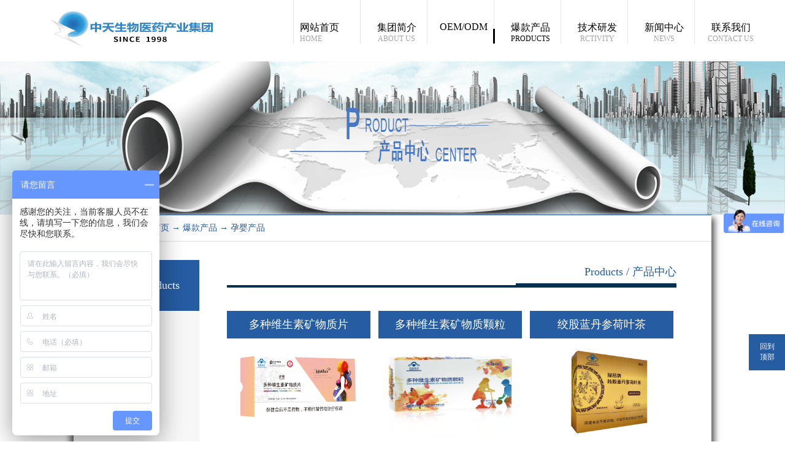

--- FILE ---
content_type: text/html;charset=utf-8
request_url: http://www.xazhongtian.com/pro.aspx?FId=t3:116:3&TypeId=116
body_size: 11449
content:
<!DOCTYPE HTML PUBLIC "-//W3C//DTD HTML 4.01 Transitional//EN" "http://www.w3c.org/TR/1999/REC-html401-19991224/loose.dtd">


<html lang="zh-cn" xmlns="http://www.w3.org/1999/xhtml">
<head><title>
	孕婴产品 - 中天生物医药产业集团 西安中天生物医药有限公司
</title><meta name="keywords" content="孕婴产品,中天生物医药产业集团 西安中天生物医药有限公司"/><meta name="description" content="孕婴产品,中天生物医药产业集团 西安中天生物医药有限公司"/><meta name="mobile-agent" content="url=http://m.xazhongtian.com/m/pro.aspx?FId=t3:116:3&TypeId=116" /><meta name="applicable-device" content="pc"><meta name="renderer" content="webkit" /><meta content="text/html; charset=utf-8" http-equiv="Content-Type" /><link id="css__pro" rel="stylesheet" type="text/css" href="https://0.rc.xiniu.com/g5/M00/01/D2/CgAGbGVMqx6AEEdfAAB2fTaWhkc220.css?d=20231109173147" /><link rel="bookmark" href="/Images/logo.ico" /><link rel="shortcut icon" href="/Images/logo.ico" />
	
	<script type="text/javascript" > var _jtime=new Date();function jqload(){window.jLoad=new Date()-_jtime;}function jqerror(){window.jLoad=-1;}</script>
	<script type="text/javascript" src="https://1.rc.xiniu.com/js/jq/jqueryV173.js" onload="jqload()" onerror ="jqerror()" id ="jquery"></script>
	<script type="text/javascript" src="https://1.rc.xiniu.com/js/pb/1/Public.js"></script>	
	<script type="text/javascript" src="https://1.rc.xiniu.com/js/tl/swfobject_modified.js"></script>
	<script type="text/javascript" src="https://1.rc.xiniu.com/js/tl/swfobject.js"></script>
	
   <script>
(function(){
    var bp = document.createElement('script');
    var curProtocol = window.location.protocol.split(':')[0];
    if (curProtocol === 'https') {
        bp.src = 'https://zz.bdstatic.com/linksubmit/push.js ';        
    }
    else {
        bp.src = 'http://push.zhanzhang.baidu.com/push.js ';
    }
    var s = document.getElementsByTagName("script")[0];
    s.parentNode.insertBefore(bp, s);
})();
</script>
<script>
var _hmt = _hmt || [];
(function() {
  var hm = document.createElement("script");
  hm.src = "https://hm.baidu.com/hm.js?5f58ced3e79a75939bbbf4b416819b47";
  var s = document.getElementsByTagName("script")[0];
  s.parentNode.insertBefore(hm, s);
})();
</script>
</head>
<body class="index_body">
<form method="get" id="form1" name="form1" NavigateId="1,index.html" data-pid="0218218218014521901962212032102092022152040196209014501982102080" data-mid="0208014521901962212032102092022152040196209014501982102080">
<div class="aspNetHidden">
<input type="hidden" name="__VIEWSTATE" id="__VIEWSTATE" value="" />
</div>

  
  
        
        <div id="ea_h">
            <div class="top">
                <div class="t_t">

                    <div id="t_logo" class="t_logo"> 
                        
                        <div id="ea_l"><h1><a href="/" target="_self"><img alt="西安中天生物医药有限公司" src="https://0.rc.xiniu.com/g5/M00/01/D0/CgAGbGVMptGAIlcOAABkJ1iSQ20083.png" /></a></h1></div>
                         
                        
                    </div>

</div>
                
                <div id="ea_n">

                    <div id="xn_n_1_wrap" class="xn_n_1_wrap">
                        <div class="xn_n_1_inner" id="xn_n_1_inner">
                            <div id="xn_n_1_nav" class="xn_n_1_nav">
                                <ul id="xn_n_1_Vmenu" class="xn_n_1Ul xn_n_1Ul_n000">
<li id="xn_n_1Li_n0" level=0 index=0 class="xn_n_navDefault"><a href="/" target="_self" >网站首页</a></li>
<li id="xn_n_1Li_n1" level=0 data_id="1" type="n" index=1 class="xn_n_1_defalt">
<a href="about.aspx?TypeId=1&FId=t1:1:1" rel="nofollow" target="_self"><span name="xn_n_1_Vmenu2087686848|T_Navigates|Id|1|Name">集团简介</span></a></li>
<li id="xn_n_1Li_n31" level=0 data_id="31" type="n" index=2 class="xn_n_1_defalt">
<a href="prodshow_complex.aspx?Fid=n31:31:31" target="_self"><span name="xn_n_1_Vmenu1908241103|T_Navigates|Id|31|Name">OEM/ODM</span></a></li>
<li id="xn_n_1Li_n3" level=0 data_id="3" type="n" index=3 class="xn_n_1_defalt">
<a href="pro.aspx?FId=n3:3:3" target="_self"><span name="xn_n_1_Vmenu352421916|T_Navigates|Id|3|Name">爆款产品</span></a></li>
<li id="xn_n_1Li_n4" level=0 data_id="4" type="n" index=4 class="xn_n_1_defalt">
<a href="http://www.xazhongtian.com/case_view.aspx?TypeId=168&Id=2329&FId=t4:168:4" target="_self"><span name="xn_n_1_Vmenu630390243|T_Navigates|Id|4|Name">技术研发</span></a></li>
<li id="xn_n_1Li_n2" level=0 data_id="2" type="n" index=5 class="xn_n_1_defalt">
<a href="news_complex.aspx?FId=n2:2:2" target="_self"><span name="xn_n_1_Vmenu171556029|T_Navigates|Id|2|Name">新闻中心</span></a></li>
<li id="xn_n_1Li_n7" level=0 data_id="7" type="n" index=6 class="xn_n_1_defalt">
<a href="contact.aspx?FId=n7:7:7" rel="nofollow" target="_self"><span name="xn_n_1_Vmenu999673016|T_Navigates|Id|7|Name">联系我们</span></a></li>
</ul>
<script type="text/javascript">var xn_n_1_Vmenu={normal:{class1:'xn_n_1_defalt',class2:'xn_n_2_defalt',class3:'xn_n_3_defalt',class4:'xn_n_1_defalt',class5:'',class6:''},visited:{class1:'xn_n_1_click',class2:'xn_n_2_click',class3:'xn_n_3_click',class4:'xn_n_4_click',class5:'',class6:'',class6:''},home:{defaultClass:'xn_n_navDefault',visitedClass:'xn_n_navVisited'},content:{defaultClass:'',visitedClass:'',focusClass:''},focus:{class1:'xn_n_1_focs',class2:'xn_n_2_focs',class3:'xn_n_3_focs',class4:'xn_n_4_focs',class5:'',class6:''},beforeTag:{packUpClass:'',packDownClass:''},expendEffect:1,aniEffect:3,fIdParam:'FId',topUlId:'xn_n_1_Vmenu',homeLiId:'xn_n_1Li_n0'};xn_n_1_Vmenu.menu=new BaseControlMenu();xn_n_1_Vmenu.menu.Init('xn_n_1_Vmenu',xn_n_1_Vmenu);xn_n_1_Vmenu.menu.InitMenu('xn_n_1Ul_n000',xn_n_1_Vmenu);</script>                                
                                <div class="clear"></div>                                
                            </div>
                            <div id="xn_n_1_subNav" class="xn_n_1_subNav">
                                <ul id="xn_n_1_subMenu" class="xn_n_1_subUl xn_n_1_subUl_n000">
<ul id="xn_n_1_subUl_t100" class="xn_n_1_subUl xn_n_1_subUl_t100">
<li id="xn_n_1_subLi_t100_1" data_id="1_2" class="xn_n_1_sub_default" type="t" index=1 level=0><a href="about.aspx?NId=1&TypeId=2&FId=t1:2:1" rel="nofollow" target="_self"><span name="xn_n_1_subMenu1944859510|T_NewsTypes|Id|2|Name">经营理念</span></a>
</li>
<li id="xn_n_1_subLi_t100_2" data_id="1_1" class="xn_n_1_sub_default" type="t" index=2 level=0><a href="about.aspx?NId=1&TypeId=1&FId=t1:1:1" rel="nofollow" target="_self"><span name="xn_n_1_subMenu353635367|T_NewsTypes|Id|1|Name">集团简介</span></a>
</li>
<li id="xn_n_1_subLi_t100_3" data_id="1_3" class="xn_n_1_sub_default" type="t" index=3 level=0><a href="about.aspx?NId=1&TypeId=3&FId=t1:3:1" rel="nofollow" target="_self"><span name="xn_n_1_subMenu772936516|T_NewsTypes|Id|3|Name">荣誉资质</span></a>
</li>
<li id="xn_n_1_subLi_t100_4" data_id="1_131" class="xn_n_1_sub_default" type="t" index=4 level=0><a href="about.aspx?NId=1&TypeId=131&FId=t1:131:1" rel="nofollow" target="_self"><span name="xn_n_1_subMenu570596361|T_NewsTypes|Id|131|Name">服务优势</span></a>
</li>
</ul>
<ul id="xn_n_1_subUl_t3100" class="xn_n_1_subUl xn_n_1_subUl_t3100">
<li id="xn_n_1_subLi_t3100_5" data_id="31_103" class="xn_n_1_sub_default" type="t" index=5 level=0><a href="prodshow.aspx?NId=31&TypeId=103&FId=t31:103:31" target="_self"><span name="xn_n_1_subMenu1756467832|T_ProductTypes|Id|103|Name">消字号代工</span></a>
</li>
<li id="xn_n_1_subLi_t3100_6" data_id="31_105" class="xn_n_1_sub_default" type="t" index=6 level=0><a href="prodshow.aspx?NId=31&TypeId=105&FId=t31:105:31" target="_self"><span name="xn_n_1_subMenu1181260420|T_ProductTypes|Id|105|Name">保健品代工</span></a>
</li>
<li id="xn_n_1_subLi_t3100_7" data_id="31_106" class="xn_n_1_sub_default" type="t" index=7 level=0><a href="prodshow.aspx?NId=31&TypeId=106&FId=t31:106:31" target="_self"><span name="xn_n_1_subMenu1053299168|T_ProductTypes|Id|106|Name">特膳类代工</span></a>
</li>
<li id="xn_n_1_subLi_t3100_8" data_id="31_107" class="xn_n_1_sub_default" type="t" index=8 level=0><a href="prodshow.aspx?NId=31&TypeId=107&FId=t31:107:31" target="_self"><span name="xn_n_1_subMenu978507572|T_ProductTypes|Id|107|Name">化妆品代工</span></a>
</li>
<li id="xn_n_1_subLi_t3100_9" data_id="31_104" class="xn_n_1_sub_default" type="t" index=9 level=0><a href="prodshow.aspx?NId=31&TypeId=104&FId=t31:104:31" target="_self"><span name="xn_n_1_subMenu2077225190|T_ProductTypes|Id|104|Name">械字号代工</span></a>
<ul id="xn_n_1_subUl_t311041" class="xn_n_1_subUl xn_n_1_subUl_t311041">
<li id="xn_n_1_subLi_t311041_1" data_id="31_101" class="xn_n_2_sub_default" type="t" index=1 level=1><a href="prodshow.aspx?NId=31&TypeId=101&FId=t31:101:31" target="_self"><span name="xn_n_1_subMenu480420522|T_ProductTypes|Id|101|Name">一类医疗器械</span></a>
</li>
<li id="xn_n_1_subLi_t311041_2" data_id="31_137" class="xn_n_2_sub_default" type="t" index=2 level=1><a href="prodshow.aspx?NId=31&TypeId=137&FId=t31:137:31" target="_self"><span name="xn_n_1_subMenu398896179|T_ProductTypes|Id|137|Name">二类医疗器械</span></a>
</li>
</ul>
</li>
<li id="xn_n_1_subLi_t3100_10" data_id="31_108" class="xn_n_1_sub_default" type="t" index=10 level=0><a href="prodshow.aspx?NId=31&TypeId=108&FId=t31:108:31" target="_self"><span name="xn_n_1_subMenu1531220827|T_ProductTypes|Id|108|Name">团企标代工</span></a>
</li>
</ul>
<ul id="xn_n_1_subUl_t300" class="xn_n_1_subUl xn_n_1_subUl_t300">
<li id="xn_n_1_subLi_t300_11" data_id="3_109" class="xn_n_1_sub_default" type="t" index=11 level=0><a href="products.aspx?NId=3&TypeId=109&FId=t3:109:3" target="_self"><span name="xn_n_1_subMenu284042387|T_ProductTypes|Id|109|Name">眼部产品</span></a>
</li>
<li id="xn_n_1_subLi_t300_12" data_id="3_110" class="xn_n_1_sub_default" type="t" index=12 level=0><a href="products.aspx?NId=3&TypeId=110&FId=t3:110:3" target="_self"><span name="xn_n_1_subMenu1356251957|T_ProductTypes|Id|110|Name">口鼻产品</span></a>
</li>
<li id="xn_n_1_subLi_t300_13" data_id="3_111" class="xn_n_1_sub_default" type="t" index=13 level=0><a href="products.aspx?NId=3&TypeId=111&FId=t3:111:3" target="_self"><span name="xn_n_1_subMenu1249676953|T_ProductTypes|Id|111|Name">皮肤产品</span></a>
</li>
<li id="xn_n_1_subLi_t300_14" data_id="3_112" class="xn_n_1_sub_default" type="t" index=14 level=0><a href="products.aspx?NId=3&TypeId=112&FId=t3:112:3" target="_self"><span name="xn_n_1_subMenu56981677|T_ProductTypes|Id|112|Name">私密产品</span></a>
</li>
<li id="xn_n_1_subLi_t300_15" data_id="3_113" class="xn_n_1_sub_default" type="t" index=15 level=0><a href="products.aspx?NId=3&TypeId=113&FId=t3:113:3" target="_self"><span name="xn_n_1_subMenu483705047|T_ProductTypes|Id|113|Name">女性产品</span></a>
</li>
<li id="xn_n_1_subLi_t300_16" data_id="3_114" class="xn_n_1_sub_default" type="t" index=16 level=0><a href="products.aspx?NId=3&TypeId=114&FId=t3:114:3" target="_self"><span name="xn_n_1_subMenu2051580673|T_ProductTypes|Id|114|Name">男性产品</span></a>
</li>
<li id="xn_n_1_subLi_t300_17" data_id="3_115" class="xn_n_1_sub_default" type="t" index=17 level=0><a href="products.aspx?NId=3&TypeId=115&FId=t3:115:3" target="_self"><span name="xn_n_1_subMenu1919301140|T_ProductTypes|Id|115|Name">银发产品</span></a>
</li>
<li id="xn_n_1_subLi_t300_18" data_id="3_116" class="xn_n_1_sub_default" type="t" index=18 level=0><a href="products.aspx?NId=3&TypeId=116&FId=t3:116:3" target="_self"><span name="xn_n_1_subMenu885259014|T_ProductTypes|Id|116|Name">孕婴产品</span></a>
</li>
<li id="xn_n_1_subLi_t300_19" data_id="3_117" class="xn_n_1_sub_default" type="t" index=19 level=0><a href="products.aspx?NId=3&TypeId=117&FId=t3:117:3" target="_self"><span name="xn_n_1_subMenu1889511192|T_ProductTypes|Id|117|Name">儿童产品</span></a>
</li>
<li id="xn_n_1_subLi_t300_20" data_id="3_122" class="xn_n_1_sub_default" type="t" index=20 level=0><a href="products.aspx?NId=3&TypeId=122&FId=t3:122:3" target="_self"><span name="xn_n_1_subMenu1741062410|T_ProductTypes|Id|122|Name">宠物产品</span></a>
</li>
</ul>
<ul id="xn_n_1_subUl_t400" class="xn_n_1_subUl xn_n_1_subUl_t400">
<li id="xn_n_1_subLi_t400_21" data_id="4_29" class="xn_n_1_sub_default" type="t" index=21 level=0><a href="http://www.rsgkbio.com/" rel="nofollow" target="_self"><span name="xn_n_1_subMenu738610375|T_NewsTypes|Id|29|Name">生物检测</span></a>
</li>
<li id="xn_n_1_subLi_t400_22" data_id="4_30" class="xn_n_1_sub_default" type="t" index=22 level=0><a href="http://www.yoshidahealth.jp/" rel="nofollow" target="_self"><span name="xn_n_1_subMenu1776811290|T_NewsTypes|Id|30|Name">营养医学</span></a>
</li>
<li id="xn_n_1_subLi_t400_23" data_id="4_168" class="xn_n_1_sub_default" type="t" index=23 level=0><a href="http://www.xazhongtian.com/case_view.aspx?TypeId=168&Id=2329&FId=t4:168:4" target="_self"><span name="xn_n_1_subMenu1039355653|T_NewsTypes|Id|168|Name">生物技术</span></a>
</li>
</ul>
<ul id="xn_n_1_subUl_t200" class="xn_n_1_subUl xn_n_1_subUl_t200">
<li id="xn_n_1_subLi_t200_24" data_id="2_4" class="xn_n_1_sub_default" type="t" index=24 level=0><a href="news.aspx?NId=2&TypeId=4&FId=t2:4:2" target="_self"><span name="xn_n_1_subMenu1442568331|T_NewsTypes|Id|4|Name">公司新闻</span></a>
</li>
<li id="xn_n_1_subLi_t200_25" data_id="2_5" class="xn_n_1_sub_default" type="t" index=25 level=0><a href="news.aspx?NId=2&TypeId=5&FId=t2:5:2" target="_self"><span name="xn_n_1_subMenu1744053867|T_NewsTypes|Id|5|Name">行业新闻</span></a>
</li>
<li id="xn_n_1_subLi_t200_26" data_id="2_28" class="xn_n_1_sub_default" type="t" index=26 level=0><a href="news.aspx?NId=2&TypeId=28&FId=t2:28:2" target="_self"><span name="xn_n_1_subMenu1384018765|T_NewsTypes|Id|28|Name">健康资讯</span></a>
</li>
</ul>
<ul id="xn_n_1_subUl_t700" class="xn_n_1_subUl xn_n_1_subUl_t700">
<li id="xn_n_1_subLi_t700_27" data_id="7_13" class="xn_n_1_sub_default" type="t" index=27 level=0><a href="contact.aspx?NId=7&TypeId=13&FId=t7:13:7" rel="nofollow" target="_self"><span name="xn_n_1_subMenu1624613045|T_NewsTypes|Id|13|Name">联系方式</span></a>
</li>
<li id="xn_n_1_subLi_t700_28" data_id="7_126" class="xn_n_1_sub_default" type="t" index=28 level=0><a href="contact.aspx?NId=7&TypeId=126&FId=t7:126:7" rel="nofollow" target="_self"><span name="xn_n_1_subMenu1125252817|T_NewsTypes|Id|126|Name">人才招聘</span></a>
</li>
<li id="xn_n_1_subLi_t700_29" data_id="7_132" class="xn_n_1_sub_default" type="t" index=29 level=0><a href="contact.aspx?NId=7&TypeId=132&FId=t7:132:7" rel="nofollow" target="_self"><span name="xn_n_1_subMenu301821326|T_NewsTypes|Id|132|Name">公司地图</span></a>
</li>
<li id="xn_n_1_subLi_t700_30" data_id="7_134" class="xn_n_1_sub_default" type="t" index=30 level=0><a href="contact.aspx?NId=7&TypeId=134&FId=t7:134:7" rel="nofollow" target="_self"><span name="xn_n_1_subMenu1203840167|T_NewsTypes|Id|134|Name">合作开发</span></a>
</li>
</ul>
</ul>
<script type="text/javascript">var xn_n_1_subMenu={normal:{class1:'xn_n_1_sub_default',class2:'xn_n_2_sub_default',class3:'xn_n_3_sub_default',class4:'xn_n_4_sub_default',class5:'',class6:''},visited:{class1:'xn_n_1_sub_click',class2:'xn_n_2_sub_click',class3:'xn_n_3_sub_click',class4:'xn_n_4_sub_click',class5:'',class6:'',class6:''},home:{defaultClass:'',visitedClass:''},content:{defaultClass:'',visitedClass:'',focusClass:''},focus:{class1:'xn_n_1_sub_focs',class2:'xn_n_2_sub_focs',class3:'xn_n_3_sub_focs',class4:'xn_n_4_sub_focs',class5:'',class6:''},beforeTag:{packUpClass:'',packDownClass:''},expendEffect:2,aniEffect:1,fIdParam:'FId',topUlId:'xn_n_1_subMenu'};xn_n_1_subMenu.menu=new BaseControlMenu();xn_n_1_subMenu.menu.Init('xn_n_1_subMenu',xn_n_1_subMenu);;</script>
                                <div class="clear">
                                </div>
                            </div>
                        </div>
                        
                    </div>

</div>
                
            </div>
        </div>
        




        <div id="ea_ba">

            <div id="products_banner" class="products_banner">
                <div class="products_banner_m">
                    <img  data-original="https://0.rc.xiniu.com/g1/M00/FC/2A/CgAGTFmEQfKAW2ojAALo2VHwHAg225.png" alt="" />
                </div>
				
            </div>


    <div class="products_banwenzi" eims="xny">
        <div class="products_banwenzi_title">
            <span class="products_banwenzi_name1">
                <span name="_products_banwenzi_name1" >&nbsp;</span>
            </span>
            <span class="products_banwenzi_name2">
                <span name="_products_banwenzi_name2" >&nbsp;</span>
            </span>
        </div>
        <div class="products_banwenzi_cont">
                <span name="_products_banwenzi_cont" >&nbsp;</span>
        </div>
    </div>

        </div>
        
        
        <div id="ea_c">
            <div class="n_main">
                <div class="n_content">
                    
                   <div id="n_content_right_name_r" class="n_content_right_name_r">
                       <ul>
                           <li>
                               <span class="n_r_wz1">
                                   
                                   <span name="_n_r_wz1">您现在的位置：</span>
                                   
                               </span><span class="n_r_wz2">
                                   <a href="/">
                                   <span name="_n_r_wz2">首页</span>
                                   </a>
                               </span><span class="n_r_wz3">→</span> 
                               <span class="n_r_wz4">
                                   <span id='ShoveWebControl_Text_pro'><a href="pro.aspx?fid=n3:3:3" target="_self">爆款产品</a></span>
                               </span>
                               <span class="n_r_wz5">→</span>
                               <span class="n_r_wz6">
                                   <a href="products.aspx?TypeId=116&FId=t3:116:3" class="curr1">孕婴产品</a>
                               </span>
                           </li>
                           <li>
                               <img src="https://1.rc.xiniu.com/rc/Contents/7033/images/icpsp1_n_right_wz.png" alt="" />
                           </li>
                       </ul>
                    
                   </div>
                   
                    <div class="n_content_left">
						
                        <div id="n_content_left_t" class="n_content_left_t">
                            <span class="n_content_left_t1">
                                <span id='ShoveWebControl_Text1'>爆款产品</span>
                            </span><span class="n_content_left_t2">
                                
                                <span name="_nleft_n_name1">Products</span>
                                
                            </span>
							
                        </div>
                        
						
                        <div id="n_content_left_cnt" class="n_content_left_cnt">
                            <ul id="ShoveWebControl_VMenu2" class="left_typeUl left_typeUl_n000" style="display:none">
<ul id="left_typeUl_t300" class="left_typeUl left_typeUl_t300">
<li id="left_typeLi_t300_1" data_id="3_109" class="left_menu1" type="t" index=1 level=0><a href="products.aspx?TypeId=109&FId=t3:109:3" target="_self"><span name="ShoveWebControl_VMenu2567903791|T_ProductTypes|Id|109|Name">眼部产品</span></a>
</li>
<li id="left_typeLi_t300_2" data_id="3_110" class="left_menu1" type="t" index=2 level=0><a href="products.aspx?TypeId=110&FId=t3:110:3" target="_self"><span name="ShoveWebControl_VMenu21845487707|T_ProductTypes|Id|110|Name">口鼻产品</span></a>
</li>
<li id="left_typeLi_t300_3" data_id="3_111" class="left_menu1" type="t" index=3 level=0><a href="products.aspx?TypeId=111&FId=t3:111:3" target="_self"><span name="ShoveWebControl_VMenu21167660863|T_ProductTypes|Id|111|Name">皮肤产品</span></a>
</li>
<li id="left_typeLi_t300_4" data_id="3_112" class="left_menu1" type="t" index=4 level=0><a href="products.aspx?TypeId=112&FId=t3:112:3" target="_self"><span name="ShoveWebControl_VMenu21461988668|T_ProductTypes|Id|112|Name">私密产品</span></a>
</li>
<li id="left_typeLi_t300_5" data_id="3_113" class="left_menu1" type="t" index=5 level=0><a href="products.aspx?TypeId=113&FId=t3:113:3" target="_self"><span name="ShoveWebControl_VMenu289530544|T_ProductTypes|Id|113|Name">女性产品</span></a>
</li>
<li id="left_typeLi_t300_6" data_id="3_114" class="left_menu1" type="t" index=6 level=0><a href="products.aspx?TypeId=114&FId=t3:114:3" target="_self"><span name="ShoveWebControl_VMenu21143389346|T_ProductTypes|Id|114|Name">男性产品</span></a>
</li>
<li id="left_typeLi_t300_7" data_id="3_115" class="left_menu1" type="t" index=7 level=0><a href="products.aspx?TypeId=115&FId=t3:115:3" target="_self"><span name="ShoveWebControl_VMenu21416024535|T_ProductTypes|Id|115|Name">银发产品</span></a>
</li>
<li id="left_typeLi_t300_8" data_id="3_116" class="left_menu1" type="t" index=8 level=0><a href="products.aspx?TypeId=116&FId=t3:116:3" target="_self"><span name="ShoveWebControl_VMenu21036383212|T_ProductTypes|Id|116|Name">孕婴产品</span></a>
</li>
<li id="left_typeLi_t300_9" data_id="3_117" class="left_menu1" type="t" index=9 level=0><a href="products.aspx?TypeId=117&FId=t3:117:3" target="_self"><span name="ShoveWebControl_VMenu22033131352|T_ProductTypes|Id|117|Name">儿童产品</span></a>
</li>
<li id="left_typeLi_t300_10" data_id="3_122" class="left_menu1" type="t" index=10 level=0><a href="products.aspx?TypeId=122&FId=t3:122:3" target="_self"><span name="ShoveWebControl_VMenu2265709872|T_ProductTypes|Id|122|Name">宠物产品</span></a>
</li>
</ul>
</ul>
<script type="text/javascript">var ShoveWebControl_VMenu2={normal:{class1:'left_menu1',class2:'left_menu2',class3:'left_menu3',class4:'left_menu4',class5:'left_menu5',class6:'left_menu6'},visited:{class1:'left_menu1_2',class2:'left_menu2_2',class3:'left_menu3_2',class4:'left_menu4_2',class5:'left_menu5_2',class6:'left_menu6_2',class6:'left_menu6_2'},home:{defaultClass:'nav_menu1',visitedClass:'nav_menu1_2'},content:{defaultClass:'',visitedClass:'',focusClass:''},focus:{class1:'left_menu1_cur',class2:'left_menu2_cur',class3:'left_menu3_cur',class4:'left_menu4_cur',class5:'left_menu5_cur',class6:'left_menu6_cur'},beforeTag:{packUpClass:'',packDownClass:''},expendEffect:1,aniEffect:2,fIdParam:'FId',topUlId:'ShoveWebControl_VMenu2'};ShoveWebControl_VMenu2.menu=new BaseControlMenu();ShoveWebControl_VMenu2.menu.Init('ShoveWebControl_VMenu2',ShoveWebControl_VMenu2);;</script>
							
                        </div>
                        
                        
                        <div class="left_contact_us">
                           <h1>
                             <span class="left_contact_us_top">
                               <span name="_edi_c264_14|" ><font color="#ffffff">联系我们  <font size="3">Contact Us</font></font></span>
                            </span>     
                          </h1>
                          <div class="left_contact_us_con">
                             <div class="left_contact_us_in">
                               <span class="left_first_child">
                               <span name="_edi_c264_15|" ><font size="2">西安中天生物医药有限公司</font></span>
				</span>
                               <span name="_edi_c264_16|" ><span style="display: inline !important;">地　址：西安市未央区张家堡街道北二环路西段金泰财富中心B座22楼</span></span>  
                               <span name="_edi_c264_17|" >服务热线：<span style="display: inline !important;">18066876897</span></span> 
                               <span name="_edi_c264_18|" >电话：029-86520163</span>                              
                                 <span name="_edi_c264_19|" >&nbsp;</span> 
                            </div>
                          </div>
                        </div>
                        
                        
                        <div class="left_weixin">
                          <img src="https://1.rc.xiniu.com/rc/Contents/7033/images/weixin.jpg" alt="微信" />
                          <span class="weixin_edit">
                            <span name="_edi_c264_20|" >&nbsp; &nbsp; &nbsp; &nbsp; &nbsp; &nbsp; &nbsp; &nbsp; &nbsp; &nbsp; &nbsp; &nbsp; &nbsp; &nbsp;</span> 
                          </span>
                        </div>
                        
                        
                    </div>
                    <div class="n_content_right">
                        <div class="n_content_right_name">
							
                            <div id="n_content_right_name_l" class="n_content_right_name_l">
                                <span class="n_content_right_name_l1">
                                    
                                    <span name="16">Products</span>
                                    
                                </span>
                                <span class="n_content_right_name_l2">
                                    
                                    <span name="19">产品中心</span>
                                                                        
                                </span>                                
								
                            </div>
							
                         	
                        </div>
                        <div class="n_content_right_m">
                           
                           <div id="xn_c_pro_7_wrap" class="xn_c_pro_7_wrap">
                               
                               
                                   <div id="xn_c_pro_7_Data_xn_c_pro_7_jtstyle_0" class="xn_c_pro_7_cswbox1">
                                       <div class="xn_c_pro_7_csimg">
                                            <a rel="nofollow" target="_blank" href='prod_view.aspx?TypeId=116&Id=430&FId=t3:116:3'>
                                                 <img data-original='https://0.rc.xiniu.com/g4/M00/A2/53/CgAG0mUL6VGAWuY3AASzpE0QNw8318.png'  alt='多种维生素矿物质片'  title='多种维生素矿物质片' />
                                             </a>
                                       </div>
                                       <div class="xn_c_pro_7_cscont">
                                           <div class="xn_c_pro_7_cstitle">
                                                  <a rel="nofollow" target="_blank" href='prod_view.aspx?TypeId=116&Id=430&FId=t3:116:3'>
                                                   多种维生素矿物质片
                                                  </a> 
                                           </div>
                                           <div class="xn_c_pro_7_cstime">
                                               <span class="xn_c_pro_7_lb_bq">
                                                           
                                                           <span name="_pro_7_lb_bq_t">发布时间:</span>
                                                           
                                               </span>
                                               <span class="xn_c_pro_7_casetime1">
                                                    <span id='xn_c_pro_7_Data_xn_c_pro_7_Text1_0'>2018</span>
                                               </span> 
                                               <span class="xn_c_pro_7_casetime2">-</span> 
                                               <span class="xn_c_pro_7_casetime3">
                                                    <span id='xn_c_pro_7_Data_xn_c_pro_7_Text2_0'>07</span>
                                               </span> 
                                               <span class="xn_c_pro_7_casetime4">-</span> 
                                               <span class="xn_c_pro_7_casetime5">
                                                    <span id='xn_c_pro_7_Data_xn_c_pro_7_Text3_0'>06</span>
                                               </span> 
                                           </div>
                                           <div class="xn_c_pro_7_csneirong" ej="edit_span">
                                                <span id='xn_c_pro_7_Data_xn_c_pro_7_Text4_0'></span>
                                           </div>
                                           <div class="xn_c_pro_7_csmore">
                                               <a rel="nofollow" target="_blank" href='prod_view.aspx?TypeId=116&Id=430&FId=t3:116:3'>查看更多>>
                                               </a>
                                           </div>
                                       </div>
                                       <div class="clear"></div>
                                   </div>  
                                   
                                   <div id="xn_c_pro_7_Data_xn_c_pro_7_jtstyle_1" class="xn_c_pro_7_cswbox2">
                                       <div class="xn_c_pro_7_csimg">
                                            <a rel="nofollow" target="_blank" href='prod_view.aspx?TypeId=116&Id=431&FId=t3:116:3'>
                                                 <img data-original='https://0.rc.xiniu.com/g4/M00/A2/53/CgAG0mUL6VKAbOThAAPkFndyQpQ103.png'  alt='多种维生素矿物质颗粒'  title='多种维生素矿物质颗粒' />
                                             </a>
                                       </div>
                                       <div class="xn_c_pro_7_cscont">
                                           <div class="xn_c_pro_7_cstitle">
                                                  <a rel="nofollow" target="_blank" href='prod_view.aspx?TypeId=116&Id=431&FId=t3:116:3'>
                                                   多种维生素矿物质颗粒
                                                  </a> 
                                           </div>
                                           <div class="xn_c_pro_7_cstime">
                                               <span class="xn_c_pro_7_lb_bq">
                                                           
                                                           <span name="_pro_7_lb_bq_t">发布时间:</span>
                                                           
                                               </span>
                                               <span class="xn_c_pro_7_casetime1">
                                                    <span id='xn_c_pro_7_Data_xn_c_pro_7_Text1_1'>2017</span>
                                               </span> 
                                               <span class="xn_c_pro_7_casetime2">-</span> 
                                               <span class="xn_c_pro_7_casetime3">
                                                    <span id='xn_c_pro_7_Data_xn_c_pro_7_Text2_1'>08</span>
                                               </span> 
                                               <span class="xn_c_pro_7_casetime4">-</span> 
                                               <span class="xn_c_pro_7_casetime5">
                                                    <span id='xn_c_pro_7_Data_xn_c_pro_7_Text3_1'>09</span>
                                               </span> 
                                           </div>
                                           <div class="xn_c_pro_7_csneirong" ej="edit_span">
                                                <span id='xn_c_pro_7_Data_xn_c_pro_7_Text4_1'>【功效成分及含量】每袋含：维生素B2&#160;0.37mg、维生素B6&#160;0.33mg、维生素C 37mg、维生素D3&#160;4μg、烟酸3.68mg、钙373.8mg、铁5.95mg、锌6.29mg【适宜人群】需要补充多种维生素和矿物质的4-10岁人群【不适宜人群】3岁以下人群、孕妇、乳母【功能】补充多种维生素和矿物质【食用量及食用方法】每日1次，每次1袋，温开水冲服【规格】5.0g/袋【贮藏方法】密闭，置阴凉干燥处【保质期】24个月【注意事项】本品不能代替药物；不宜超过推荐量或与同类营养素补充剂同时食用；适宜人群外的人群不推荐食用本产品。【批准文号】国食健注G20170763【食品生产许可证】陕食药监S20150006号【执行标准】Q/SXKR0003S-2017【生产商】陕西凯瑞生物医学科技有限公司【生产地址】西咸新区泾河新城泾干四街西段美国科技产业园</span>
                                           </div>
                                           <div class="xn_c_pro_7_csmore">
                                               <a rel="nofollow" target="_blank" href='prod_view.aspx?TypeId=116&Id=431&FId=t3:116:3'>查看更多>>
                                               </a>
                                           </div>
                                       </div>
                                       <div class="clear"></div>
                                   </div>  
                                   
                                   <div id="xn_c_pro_7_Data_xn_c_pro_7_jtstyle_2" class="xn_c_pro_7_cswbox3">
                                       <div class="xn_c_pro_7_csimg">
                                            <a rel="nofollow" target="_blank" href='prod_view.aspx?TypeId=116&Id=432&FId=t3:116:3'>
                                                 <img data-original='https://0.rc.xiniu.com/g4/M00/A2/53/CgAG0mUL6VaAPj08AARATkZU3xg733.png'  alt='绞股蓝丹参荷叶茶'  title='绞股蓝丹参荷叶茶' />
                                             </a>
                                       </div>
                                       <div class="xn_c_pro_7_cscont">
                                           <div class="xn_c_pro_7_cstitle">
                                                  <a rel="nofollow" target="_blank" href='prod_view.aspx?TypeId=116&Id=432&FId=t3:116:3'>
                                                   绞股蓝丹参荷叶茶
                                                  </a> 
                                           </div>
                                           <div class="xn_c_pro_7_cstime">
                                               <span class="xn_c_pro_7_lb_bq">
                                                           
                                                           <span name="_pro_7_lb_bq_t">发布时间:</span>
                                                           
                                               </span>
                                               <span class="xn_c_pro_7_casetime1">
                                                    <span id='xn_c_pro_7_Data_xn_c_pro_7_Text1_2'>2018</span>
                                               </span> 
                                               <span class="xn_c_pro_7_casetime2">-</span> 
                                               <span class="xn_c_pro_7_casetime3">
                                                    <span id='xn_c_pro_7_Data_xn_c_pro_7_Text2_2'>07</span>
                                               </span> 
                                               <span class="xn_c_pro_7_casetime4">-</span> 
                                               <span class="xn_c_pro_7_casetime5">
                                                    <span id='xn_c_pro_7_Data_xn_c_pro_7_Text3_2'>06</span>
                                               </span> 
                                           </div>
                                           <div class="xn_c_pro_7_csneirong" ej="edit_span">
                                                <span id='xn_c_pro_7_Data_xn_c_pro_7_Text4_2'></span>
                                           </div>
                                           <div class="xn_c_pro_7_csmore">
                                               <a rel="nofollow" target="_blank" href='prod_view.aspx?TypeId=116&Id=432&FId=t3:116:3'>查看更多>>
                                               </a>
                                           </div>
                                       </div>
                                       <div class="clear"></div>
                                   </div>  
                                   
                                   <div id="xn_c_pro_7_Data_xn_c_pro_7_jtstyle_3" class="xn_c_pro_7_cswbox4">
                                       <div class="xn_c_pro_7_csimg">
                                            <a rel="nofollow" target="_blank" href='prod_view.aspx?TypeId=116&Id=433&FId=t3:116:3'>
                                                 <img data-original='https://0.rc.xiniu.com/g4/M00/A2/53/CgAG0mUL6ViAf1jhAACz70yGU-8001.JPG'  alt='维C叶酸铁颗粒'  title='维C叶酸铁颗粒' />
                                             </a>
                                       </div>
                                       <div class="xn_c_pro_7_cscont">
                                           <div class="xn_c_pro_7_cstitle">
                                                  <a rel="nofollow" target="_blank" href='prod_view.aspx?TypeId=116&Id=433&FId=t3:116:3'>
                                                   维C叶酸铁颗粒
                                                  </a> 
                                           </div>
                                           <div class="xn_c_pro_7_cstime">
                                               <span class="xn_c_pro_7_lb_bq">
                                                           
                                                           <span name="_pro_7_lb_bq_t">发布时间:</span>
                                                           
                                               </span>
                                               <span class="xn_c_pro_7_casetime1">
                                                    <span id='xn_c_pro_7_Data_xn_c_pro_7_Text1_3'>2018</span>
                                               </span> 
                                               <span class="xn_c_pro_7_casetime2">-</span> 
                                               <span class="xn_c_pro_7_casetime3">
                                                    <span id='xn_c_pro_7_Data_xn_c_pro_7_Text2_3'>04</span>
                                               </span> 
                                               <span class="xn_c_pro_7_casetime4">-</span> 
                                               <span class="xn_c_pro_7_casetime5">
                                                    <span id='xn_c_pro_7_Data_xn_c_pro_7_Text3_3'>11</span>
                                               </span> 
                                           </div>
                                           <div class="xn_c_pro_7_csneirong" ej="edit_span">
                                                <span id='xn_c_pro_7_Data_xn_c_pro_7_Text4_3'></span>
                                           </div>
                                           <div class="xn_c_pro_7_csmore">
                                               <a rel="nofollow" target="_blank" href='prod_view.aspx?TypeId=116&Id=433&FId=t3:116:3'>查看更多>>
                                               </a>
                                           </div>
                                       </div>
                                       <div class="clear"></div>
                                   </div>  
                                   
                                   <div id="xn_c_pro_7_Data_xn_c_pro_7_jtstyle_4" class="xn_c_pro_7_cswbox5">
                                       <div class="xn_c_pro_7_csimg">
                                            <a rel="nofollow" target="_blank" href='prod_view.aspx?TypeId=116&Id=434&FId=t3:116:3'>
                                                 <img data-original='https://0.rc.xiniu.com/g4/M00/A2/53/CgAG0mUL6VeASt-yAAUN9-Xmzhc846.png'  alt='酸枣仁刺五加颗粒'  title='酸枣仁刺五加颗粒' />
                                             </a>
                                       </div>
                                       <div class="xn_c_pro_7_cscont">
                                           <div class="xn_c_pro_7_cstitle">
                                                  <a rel="nofollow" target="_blank" href='prod_view.aspx?TypeId=116&Id=434&FId=t3:116:3'>
                                                   酸枣仁刺五加颗粒
                                                  </a> 
                                           </div>
                                           <div class="xn_c_pro_7_cstime">
                                               <span class="xn_c_pro_7_lb_bq">
                                                           
                                                           <span name="_pro_7_lb_bq_t">发布时间:</span>
                                                           
                                               </span>
                                               <span class="xn_c_pro_7_casetime1">
                                                    <span id='xn_c_pro_7_Data_xn_c_pro_7_Text1_4'>2021</span>
                                               </span> 
                                               <span class="xn_c_pro_7_casetime2">-</span> 
                                               <span class="xn_c_pro_7_casetime3">
                                                    <span id='xn_c_pro_7_Data_xn_c_pro_7_Text2_4'>06</span>
                                               </span> 
                                               <span class="xn_c_pro_7_casetime4">-</span> 
                                               <span class="xn_c_pro_7_casetime5">
                                                    <span id='xn_c_pro_7_Data_xn_c_pro_7_Text3_4'>09</span>
                                               </span> 
                                           </div>
                                           <div class="xn_c_pro_7_csneirong" ej="edit_span">
                                                <span id='xn_c_pro_7_Data_xn_c_pro_7_Text4_4'></span>
                                           </div>
                                           <div class="xn_c_pro_7_csmore">
                                               <a rel="nofollow" target="_blank" href='prod_view.aspx?TypeId=116&Id=434&FId=t3:116:3'>查看更多>>
                                               </a>
                                           </div>
                                       </div>
                                       <div class="clear"></div>
                                   </div>  
                                   
                                   <div id="xn_c_pro_7_Data_xn_c_pro_7_jtstyle_5" class="xn_c_pro_7_cswbox6">
                                       <div class="xn_c_pro_7_csimg">
                                            <a rel="nofollow" target="_blank" href='prod_view.aspx?TypeId=116&Id=435&FId=t3:116:3'>
                                                 <img data-original='https://0.rc.xiniu.com/g4/M00/A2/53/CgAG0mUL6VaAcwdyAAMlHGSvMNc664.png'  alt='钙锌颗粒'  title='钙锌颗粒' />
                                             </a>
                                       </div>
                                       <div class="xn_c_pro_7_cscont">
                                           <div class="xn_c_pro_7_cstitle">
                                                  <a rel="nofollow" target="_blank" href='prod_view.aspx?TypeId=116&Id=435&FId=t3:116:3'>
                                                   钙锌颗粒
                                                  </a> 
                                           </div>
                                           <div class="xn_c_pro_7_cstime">
                                               <span class="xn_c_pro_7_lb_bq">
                                                           
                                                           <span name="_pro_7_lb_bq_t">发布时间:</span>
                                                           
                                               </span>
                                               <span class="xn_c_pro_7_casetime1">
                                                    <span id='xn_c_pro_7_Data_xn_c_pro_7_Text1_5'>2021</span>
                                               </span> 
                                               <span class="xn_c_pro_7_casetime2">-</span> 
                                               <span class="xn_c_pro_7_casetime3">
                                                    <span id='xn_c_pro_7_Data_xn_c_pro_7_Text2_5'>06</span>
                                               </span> 
                                               <span class="xn_c_pro_7_casetime4">-</span> 
                                               <span class="xn_c_pro_7_casetime5">
                                                    <span id='xn_c_pro_7_Data_xn_c_pro_7_Text3_5'>09</span>
                                               </span> 
                                           </div>
                                           <div class="xn_c_pro_7_csneirong" ej="edit_span">
                                                <span id='xn_c_pro_7_Data_xn_c_pro_7_Text4_5'></span>
                                           </div>
                                           <div class="xn_c_pro_7_csmore">
                                               <a rel="nofollow" target="_blank" href='prod_view.aspx?TypeId=116&Id=435&FId=t3:116:3'>查看更多>>
                                               </a>
                                           </div>
                                       </div>
                                       <div class="clear"></div>
                                   </div>  
                                   
                                   <div id="xn_c_pro_7_Data_xn_c_pro_7_jtstyle_6" class="xn_c_pro_7_cswbox7">
                                       <div class="xn_c_pro_7_csimg">
                                            <a rel="nofollow" target="_blank" href='prod_view.aspx?TypeId=116&Id=436&FId=t3:116:3'>
                                                 <img data-original='https://0.rc.xiniu.com/g4/M00/A2/53/CgAG0mUL6VmAX-siAAVktnG5LA4057.png'  alt='长长颗粒'  title='长长颗粒' />
                                             </a>
                                       </div>
                                       <div class="xn_c_pro_7_cscont">
                                           <div class="xn_c_pro_7_cstitle">
                                                  <a rel="nofollow" target="_blank" href='prod_view.aspx?TypeId=116&Id=436&FId=t3:116:3'>
                                                   长长颗粒
                                                  </a> 
                                           </div>
                                           <div class="xn_c_pro_7_cstime">
                                               <span class="xn_c_pro_7_lb_bq">
                                                           
                                                           <span name="_pro_7_lb_bq_t">发布时间:</span>
                                                           
                                               </span>
                                               <span class="xn_c_pro_7_casetime1">
                                                    <span id='xn_c_pro_7_Data_xn_c_pro_7_Text1_6'>2021</span>
                                               </span> 
                                               <span class="xn_c_pro_7_casetime2">-</span> 
                                               <span class="xn_c_pro_7_casetime3">
                                                    <span id='xn_c_pro_7_Data_xn_c_pro_7_Text2_6'>06</span>
                                               </span> 
                                               <span class="xn_c_pro_7_casetime4">-</span> 
                                               <span class="xn_c_pro_7_casetime5">
                                                    <span id='xn_c_pro_7_Data_xn_c_pro_7_Text3_6'>09</span>
                                               </span> 
                                           </div>
                                           <div class="xn_c_pro_7_csneirong" ej="edit_span">
                                                <span id='xn_c_pro_7_Data_xn_c_pro_7_Text4_6'>【原料】烟酸、维生素B2（核黄素）、维生素B6（盐酸吡哆醇）、生物素（D-生物素）&#160;【辅料】葡萄糖、麦芽糊精、D-甘露糖醇、柠檬酸、甜橙香精&#160;【功效成分及含量】每袋含：烟酸10mg、维生素B2&#160;10mg、维生素B6&#160;6mg、生物素54&#181;g&#160;【适宜人群】需要补充生物素、维生素B2、维生素B6、烟酸的成人&#160;【不适宜人群】17岁以下人群、孕妇、乳母&#160;【功能】补充生物素、维生素B2、维生素B6、烟酸&#160;【食用量及食用方法】每日1次，每次1袋，温开水冲服&#160;【规格】2.0g/袋&#160;【贮藏方法】密闭，置阴凉干燥处&#160;【保质期】24个月&#160;【注意事项】本品不能代替药物；不宜超过推荐量或与同类营养素补充剂同时食用；适宜人群外的人群不推荐食用本产品&#160;【批准文号】国食健注G2017...</span>
                                           </div>
                                           <div class="xn_c_pro_7_csmore">
                                               <a rel="nofollow" target="_blank" href='prod_view.aspx?TypeId=116&Id=436&FId=t3:116:3'>查看更多>>
                                               </a>
                                           </div>
                                       </div>
                                       <div class="clear"></div>
                                   </div>  
                                   
                                   <div id="xn_c_pro_7_Data_xn_c_pro_7_jtstyle_7" class="xn_c_pro_7_cswbox8">
                                       <div class="xn_c_pro_7_csimg">
                                            <a rel="nofollow" target="_blank" href='prod_view.aspx?TypeId=116&Id=437&FId=t3:116:3'>
                                                 <img data-original='https://0.rc.xiniu.com/g4/M00/A2/53/CgAG0mUL6VSADoqoAAToFB816bQ111.png'  alt='多种B族维生素颗粒（原长长）'  title='多种B族维生素颗粒（原长长）' />
                                             </a>
                                       </div>
                                       <div class="xn_c_pro_7_cscont">
                                           <div class="xn_c_pro_7_cstitle">
                                                  <a rel="nofollow" target="_blank" href='prod_view.aspx?TypeId=116&Id=437&FId=t3:116:3'>
                                                   多种B族维生素颗粒（原长长）
                                                  </a> 
                                           </div>
                                           <div class="xn_c_pro_7_cstime">
                                               <span class="xn_c_pro_7_lb_bq">
                                                           
                                                           <span name="_pro_7_lb_bq_t">发布时间:</span>
                                                           
                                               </span>
                                               <span class="xn_c_pro_7_casetime1">
                                                    <span id='xn_c_pro_7_Data_xn_c_pro_7_Text1_7'>2020</span>
                                               </span> 
                                               <span class="xn_c_pro_7_casetime2">-</span> 
                                               <span class="xn_c_pro_7_casetime3">
                                                    <span id='xn_c_pro_7_Data_xn_c_pro_7_Text2_7'>03</span>
                                               </span> 
                                               <span class="xn_c_pro_7_casetime4">-</span> 
                                               <span class="xn_c_pro_7_casetime5">
                                                    <span id='xn_c_pro_7_Data_xn_c_pro_7_Text3_7'>25</span>
                                               </span> 
                                           </div>
                                           <div class="xn_c_pro_7_csneirong" ej="edit_span">
                                                <span id='xn_c_pro_7_Data_xn_c_pro_7_Text4_7'>【原料】烟酸、维生素B2（核黄素）、维生素B6（盐酸吡哆醇）、生物素（D-生物素）&#160;【辅料】葡萄糖、麦芽糊精、D-甘露糖醇、柠檬酸、甜橙香精&#160;【功效成分及含量】每袋含：烟酸10mg、维生素B2&#160;10mg、维生素B6&#160;6mg、生物素54&#181;g&#160;【适宜人群】需要补充生物素、维生素B2、维生素B6、烟酸的成人&#160;【不适宜人群】17岁以下人群、孕妇、乳母&#160;【功能】补充生物素、维生素B2、维生素B6、烟酸&#160;【食用量及食用方法】每日1次，每次1袋，温开水冲服&#160;【规格】2.0g/袋&#160;【贮藏方法】密闭，置阴凉干燥处&#160;【保质期】24个月&#160;【注意事项】本品不能代替药物；不宜超过推荐量或与同类营养素补充剂同时食用；适宜人群外的人群不推荐食用本产品&#160;【批准文号】国食健注G2017...</span>
                                           </div>
                                           <div class="xn_c_pro_7_csmore">
                                               <a rel="nofollow" target="_blank" href='prod_view.aspx?TypeId=116&Id=437&FId=t3:116:3'>查看更多>>
                                               </a>
                                           </div>
                                       </div>
                                       <div class="clear"></div>
                                   </div>  
                                   
                               
                                 
                           </div>
                           
							
                            <div id="fy" class="fy">
                                <div>
	<span class="fy_1">共</span><span class="fy_9">8</span><span class="fy_4">条</span><span class="fy_7">页次1/1</span><span class="fy_3"><a class="fy_3_A" href="/pro.aspx?FId=t3:116:3&TypeId=116">首页</a></span><span class="fy_2"><a class="fy_2_A">上一页</a></span><span class="fy_on"><a class="fy_on_A">1</a></span><span class="fy_6"><a class="fy_6_A">下一页</a></span><span class="fy_5"><a class="fy_6_A" href="/pro.aspx?FId=t3:116:3&TypeId=116">尾页</a></span>
</div>
								
                            </div>
                            
                        </div>
                        
                    </div>
                    <div class="clear"></div>
                </div>
            </div>
        </div>
        
        <div id="ea_b">
            <div class="foot">
                <div class="foot_c">

<div class="index_foot_km">
    <span class="index_foot_km_span1"><span name="_index_foot_km_span1|" ><font size="4">联系我们</font></span></span>
    <span class="index_foot_km_span2"><span name="_index_foot_km_span2|" >&nbsp;</span></span>
    <span class="index_foot_km_span3"><span name="_index_foot_km_span3|" >联系电话：029-86520163<br>地址：西安市未央区张家堡街道北二环路西段金泰财富中心B座22楼<br><br></span></span>
    <div>
        <div>
            <span class="index_foot_km_span4"><span name="_index_foot_km_span4|" ><font size="4">关注我们</font></span></span>
            <span class="index_foot_km_span5"><span name="_index_foot_km_span5|" >&nbsp;</span></span>
        </div>
        <i class="index_foot_km_i1"><span name="_index_foot_km_i1|" >视频号</span></i>
        <i class="index_foot_km_i2"><span name="_index_foot_km_i2|" >微信公众号</span></i>
        <i class="index_foot_km_i3"><span name="_index_foot_km_i3|" >抖音号</span></i>
    </div>
</div>





                    <div id="foot_copy" class="foot_copy">
                        <div class="foot_copy_name">
                            <span name="_foot_copy1|" >Copyright ©2017 - 2020 西安中天生物医药有限公司</span>
                        </div>
                        <div class="foot_copy_ba">
                            <a rel="nofollow" href="http://www.beian.miit.gov.cn" target="_blank">
                                <span name="_foot_copy2|" >陕ICP备08104991号&nbsp;</span>
                            </a>
                        </div>

<div class="foot_copy_ba"><a href="/siteMap.html" class="foot_copy_map" target="_blank">&nbsp;&nbsp;</a></div>

                        
                    
 <div class="xn_brand"><a href="#" class="xn_brand" ></a></div> 
 <div class="foot_copy_ba"><span class="xn_brand">犀牛云提供企业云服务</span></div> </div>


  			<div id="foot_map" class="foot_map">
              <a href="sitemap.aspx" target="_blank">
              	<span name="_foot_map|">网站地图</span>
              </a>
  			</div>


                    <div id="foot_nav2" class="foot_nav2">
                        <ul id="ShoveWebControl_VMenu4" class="foot_type2Ul foot_type2Ul_n000">
<li id="foot_type2Li_n1" level=0 data_id="1" type="n" index=1 class="">
<a href="about.aspx?TypeId=1&FId=t1:1:1" rel="nofollow" target="_self"><span name="ShoveWebControl_VMenu4567903791|T_Navigates|Id|1|Name">集团简介</span></a></li>
<li id="foot_type2Li_n31" level=0 data_id="31" type="n" index=2 class="">
<a href="prodshow_complex.aspx?Fid=n31:31:31" target="_self"><span name="ShoveWebControl_VMenu41845487707|T_Navigates|Id|31|Name">OEM/ODM</span></a></li>
<li id="foot_type2Li_n3" level=0 data_id="3" type="n" index=3 class="">
<a href="pro.aspx?FId=n3:3:3" target="_self"><span name="ShoveWebControl_VMenu41167660863|T_Navigates|Id|3|Name">爆款产品</span></a></li>
<li id="foot_type2Li_n4" level=0 data_id="4" type="n" index=4 class="">
<a href="http://www.xazhongtian.com/case_view.aspx?TypeId=168&Id=2329&FId=t4:168:4" target="_self"><span name="ShoveWebControl_VMenu41461988668|T_Navigates|Id|4|Name">技术研发</span></a></li>
<li id="foot_type2Li_n2" level=0 data_id="2" type="n" index=5 class="">
<a href="news_complex.aspx?FId=n2:2:2" target="_self"><span name="ShoveWebControl_VMenu489530544|T_Navigates|Id|2|Name">新闻中心</span></a></li>
<li id="foot_type2Li_n7" level=0 data_id="7" type="n" index=6 class="">
<a href="contact.aspx?FId=n7:7:7" rel="nofollow" target="_self"><span name="ShoveWebControl_VMenu41143389346|T_Navigates|Id|7|Name">联系我们</span></a></li>
</ul>
<script type="text/javascript">var ShoveWebControl_VMenu4={normal:{class1:'',class2:'',class3:'',class4:'',class5:'',class6:''},visited:{class1:'',class2:'',class3:'',class4:'',class5:'',class6:'',class6:''},home:{defaultClass:'',visitedClass:''},content:{defaultClass:'',visitedClass:'',focusClass:''},focus:{class1:'',class2:'',class3:'',class4:'',class5:'',class6:''},beforeTag:{packUpClass:'',packDownClass:''},expendEffect:1,aniEffect:1,fIdParam:'FId',topUlId:'ShoveWebControl_VMenu4'};ShoveWebControl_VMenu4.menu=new BaseControlMenu();ShoveWebControl_VMenu4.menu.Init('ShoveWebControl_VMenu4',ShoveWebControl_VMenu4);;</script>
                        
                    </div>
                    


                <div id="xn_f_20_wrap" class="xn_f_20_wrap">
                    <span name="_foot_001|">友情链接：</span>
                    
                    
                    
                        <div class="xn_f_20_xhbox">
                            <a rel="nofollow" href='http://www.rsgkbio.com/' target="_blank">
                                <img  data-original='https://0.rc.xiniu.com/g4/M00/94/89/CgAG0mS7RFiALc6_AAAM-wjd4mI556.jpg' alt='荣赛高科生物技术'/>
                            </a>
                        </div>
                        
                        <div class="xn_f_20_xhbox">
                            <a rel="nofollow" href='http://www.basdbio.com' target="_blank">
                                <img  data-original='https://0.rc.xiniu.com/g4/M00/94/88/CgAG0mS7P0GAfJ5qAAAIYguP08s057.jpg' alt='佰奥盛德生物医学'/>
                            </a>
                        </div>
                        
                    
                </div>


<div class="add_gor">
	
</div>
  <div class="add_xin"><a href="#"><img src="https://0.rc.xiniu.com/g2/M00/13/45/CgAGe1myVfCABKG7AAApuWvrMEY574.png" alt="信用查询" /></a></div>
  <div class="add_beian"><a href="#"><img src="https://0.rc.xiniu.com/g2/M00/13/48/CgAGe1myWFOAZPuvAAAYVqv8DZ4427.png" alt="备案信息" /></a></div>
  <div class="add_jubao"><a href="#"><img src="https://0.rc.xiniu.com/g3/M00/59/60/CgAH6F8IF_mAV8UAAAA4WIPd49A476.jpg" alt="举报不良信息" /></a></div>
  <div class="add_wangjing"><a href="#"><img src="https://0.rc.xiniu.com/g2/M00/06/58/CgAGe1mW65iAN257AAAcih_Tgdg641.png" alt="网警" /></a></div>

                    <div class="xn_f_2_warp" id="xn_f_2_warp">
                        
                        <div class="xn_f_2_box">
                            
                                    <div id="xn_f_2_Data1_xn_f_2_row_0" class="xn_f_2_clas1"><div style="width:300px;margin:-150px auto; padding:20px 0;"><a target="_blank" href="http://www.beian.gov.cn/portal/registerSystemInfo?recordcode=61019102000149" style="display:inline-block;text-decoration:none;height:20px;line-height:20px;"><img src="http://00.rc.xiniu.com/g2/M00/52/A1/CgAGfFpUNjaABxcYAABLOOn9ZJA342.png" style="float:left;"/><p style="float:left;height:20px;line-height:20px;margin: 0px 0px 0px 5px; color:#ffffff;">陕公网安备 61019102000149号</p></a></div></div>
                                
                                    <div id="xn_f_2_Data1_xn_f_2_row_1" class="xn_f_2_clas2"><p><br/></p><script type="text/javascript">var cnzz_protocol = (("https:" == document.location.protocol) ? " https://" : " http://");document.write(unescape("%3Cspan id='cnzz_stat_icon_1272814440'%3E%3C/span%3E%3Cscript src='" + cnzz_protocol + "s22.cnzz.com/z_stat.php%3Fid%3D1272814440%26show%3Dpic' type='text/javascript'%3E%3C/script%3E"));</script></div>
                                
                        </div>
                        
                    </div>

                </div>
            </div>
        </div>        
        
        
        <div id="ea_m"> 
                       
            
                    <script type="text/javascript"> $(function(){ marketing3('top','right','75%','0%'); $("#xn_m_3_warp").css("display","block");}) </script>
                 
            <div class="xn_m_3_wrap" id="xn_m_3_wrap"> 
                <div class="xn_m_3_cent" id="xn_m_3_cent">
                    <div class="xn_m_3_telephone xn_m_3_mbox">
                        <div class="xn_m_3_orderId">
                            <span id='xn_m_3_order1'>5</span>
                        </div>
                        <div class="xn_m_3_telOut xn_m_3_window">
                            电话
                        </div> 
                        <div class="xn_m_3_slider">
                            <ul class="xn_m_3_tel_ul">
                                
                                        <li class="xn_m_3_tel_li">                                        
                                            <div class="xn_m_3_tel_box">
                                                <span class="xn_m_3_tel_img"><img src='' alt="" /></span>
                                                <span class="xn_m_3_tel_tel">400-029-6696</span>
                                            </div> 
                                        </li>
                                    
                            </ul>
                        </div>
                    </div>
                    <div class="xn_m_3_markrt_qq xn_m_3_mbox">
                        <div class="xn_m_3_orderId">
                            <span id='xn_m_3_order2'>1</span>
                        </div>         
                        <div class="xn_m_3_qqOut xn_m_3_window">
                            QQ
                        </div>  
                        <div class="xn_m_3_slider">             
                            <ul class="xn_m_3_qq_ul">
                                
                            </ul>
                        </div>
                    </div>
                    <div class="xn_m_3_markrt_code xn_m_3_mbox">
                        <div class="xn_m_3_orderId">
                            <span id='xn_m_3_order3'>6</span>
                        </div>
                        <div class="xn_m_3_codeOut xn_m_3_window">
                            二维码
                        </div>  
                        <div class="xn_m_3_slider">
                            <ul class="xn_m_3_markrt_code_ul">
                                
                                        <li class="xn_m_3_markrt_code_li">                                        
                                            <div class="xn_m_3_code_box">
                                                <span class="xn_m_3_markrtimg"><img src='https://0.rc.xiniu.com/g1/M00/F6/CA/CgAGS1l5VHKAMrCPAACTLGOsLVs128.jpg' alt="" /></span>
                                            </div> 
                                        </li>
                                    
                            </ul>
                        </div>
                    </div> 
                </div>  
                <div class="xn_m_3_foot">
                    回到顶部
                </div>   
                    
            </div>
            
        

 
<div id="ea_pi"></div>

 
<div id="ea_wj"></div>

  <input type="hidden" id="pageId" value="14" />
  <script id="js__pro" type="text/javascript" src="https://0.rc.xiniu.com/g5/M00/00/FC/CgAGbGVHmwOAMKfbAABrRl5Awm47022.js?d=20170815172531" ></script>

<script type='text/javascript'>(function(){var k=new Date,f=null,h=function(){window.acessFinish=new Date-k};window.addEventListener?window.addEventListener('load',h):window.attachEvent&&window.attachEvent('onload',h);var f=setTimeout(function(){f&&clearTimeout(f);var b=document.location.href,a;a=/\.html|.htm/.test(document.location.href)?document.forms[0].getAttribute('Page'):'';var c=window.document.referrer,b='/Admin/Access/Load.ashx?req\x3d'+d(b);a&&(b+='\x26f\x3d'+d(a));a=d(c);if(3200<a.length){var e=c.indexOf('?');0<e&&(a=d(c.substr(0,e)))}b+='\x26ref\x3d'+a+'\x26sw\x3d'+screen.width+'\x26sh\x3d'+screen.height;b+='\x26cs\x3d'+(window.jLoad?window.jLoad:-1);b+='\x26_t\x3d'+Math.random();b+='\x26ht\x3d'+d(('https:'==document.location.protocol?'https://':'http://')+document.domain);'off'==sessionStorage.getItem('cookie')&&(b+='\x26ck\x3doff');$?$.getScript(b):(c=document.createElement('script'),c.src=b,document.body.appendChild(c))},3E3),g=null,d=function(b){if(!b)return b;if(!g){g={};for(var a=0;10>a;a++)g[String.fromCharCode(97+a)]='0'+a.toString();for(a=10;26>a;a++)g[String.fromCharCode(97+a)]=a.toString()}for(var c='',e,d,f=b.length,a=0;a<f;a++)e=b.charAt(a),c=(d=g[e])?c+('x'+d):c+e;return encodeURIComponent(c).replace(/%/g,'x50').replace(/\./g,'x51')}})();</script><script type='text/javascript'>(function(){var c,a=document.createElement('script');a.src='https://zz.bdstatic.com/linksubmit/push.js',c=document.getElementsByTagName('script')[0],c.parentNode.insertBefore(a,c)})();</script></form>
<script>

var _hmt = _hmt || [];

(function() {

  var hm = document.createElement("script");

  hm.src = "https://hm.baidu.com/hm.js?5f58ced3e79a75939bbbf4b416819b47";

  var s = document.getElementsByTagName("script")[0];

  s.parentNode.insertBefore(hm, s);

})();

</script></body>
</html>



--- FILE ---
content_type: text/css
request_url: https://0.rc.xiniu.com/g5/M00/01/D2/CgAGbGVMqx6AEEdfAAB2fTaWhkc220.css?d=20231109173147
body_size: 30213
content:
@charset "utf-8";

html, body, div, p, ul, ol, li, dl, dt, dd, h1, h2, h3, h4, h5, h6, form, input, select, button, textarea, iframe, table, th, td {margin: 0; padding: 0; }
img { border: 0 none; vertical-align: top; }
ul,li,dl,dd,dt { list-style-type: none; }
i,em,cite { font-style: normal; }
body {  -webkit-text-size-adjust:none;  font-family:"微软雅黑";}
a{ text-decoration: none; }
.clear,.cle {clear:both;}
a,area { blr:expression(this.onFocus=this.blur()) }   
a:focus { outline: none; }/*ea_h*/
/* t_logo */
.t_logo{ position:absolute; top:8px; left:0px;}
.t_logo img{ width:280px; height:89px; border:0px;}
#ea_l{position:relative;top:-8px;left:31px;width:280px;height:89px;}
/* end_t_logo */
/*xn_n_1_wrap*/
.xn_n_1_wrap{margin:0 auto;}
.xn_n_1_inner{margin:0 auto; position: relative;}
.xn_n_1_nav ul li{float: left;cursor: pointer;height: 100px;background: url(https://1.rc.xiniu.com/rc/Heads/29087/images/hline.png?d=20231030005854564)no-repeat left top;}
.xn_n_1_nav a{color:#000;padding-left: 12px;display: block;height: 37px;padding-top: 35px; width: 97px;background: url(https://1.rc.xiniu.com/rc/Heads/29087/images/hbline.png?d=20231030005854564)no-repeat -1px -25px;transiton all 1s ease;}
.xn_n_1_nav a p{font-size: 12px;color: #a4a4a4;}
#xn_n_1_subNav a{padding-left: 12px;}
.xn_n_1_subNav{clear:both;height:auto;display: none;position: absolute; width: 100%; left: 0;background: rgba(186,186,186,.8);}
.xn_n_1_subNav a {color: #282828;font-size: 13px;}
.xn_n_1_nav{height: auto;width: 1200px;margin: 0 auto;}
.xn_n_1_nav>ul{float: right;}
#xn_n_1_subMenu{width: 1200px;margin: 0 auto;text-align: center;}
#xn_n_1_subMenu>ul:hover{background: #fff;}
.xn_n_1_subUl_act{background: #fff;}
/*#xn_n_1_subMenu>ul:first-child{margin-left: 435px; }*/
#xn_n_1_subMenu>ul>li>a:hover{color:#000000; text-decoration: underline;font-weight: bold;}
#xn_n_1_subMenu>ul>li{height: 40px;line-height: 40px;overflow: hidden;}
.xn_n_1_defalt{width: 109px;text-align: center;}
.xn_n_1_click{width: 109px;text-align:center;}
.xn_n_1_click>a{background: url(https://0.rc.xiniu.com/g5/M00/01/80/CgAGbGVK3qKAJthbAAAAbaUoVEk964.png)no-repeat -1px 47px;color: #000000;}
.xn_n_1_click>a p{color: #000000;}
.xn_n_1_navHover{height: 100px;}
.xn_n_1_subUl_n000 >ul{float:left;width: 109px;}
.xn_n_1_subUl_t800{display: block;}
.xn_n_navVisited{width: 109px;text-align:center;}
.xn_n_navVisited>a{background: url(https://0.rc.xiniu.com/g5/M00/01/80/CgAGbGVK3oyACpA1AAAAbaUoVEk112.png)no-repeat -1px 47px;color: #000000;}
.xn_n_navVisited>a p{color: #000000;}
#xn_n_1_search{display: none;}
.xn_n_1_searchBg{width: 180px;height: 41px;line-height:20px;float: left;vertical-align:center ;}
.xn_n_1_searchBg img{margin-top:12px;}
.xn_n_1_subsearchText{width: 80px;}
#xn_n_1_subMenu>ul>li>ul>li>ul{display: none;}
.xn_n_1_focs{width: 109px;text-align:center;}
.xn_n_1_focs>a{background: url(https://0.rc.xiniu.com/g5/M00/01/61/CgAGbGVJ4UqAYqO9AAAAbaUoVEk061.png)no-repeat -1px 47px;color: #000000;}
.xn_n_1_focs>a p{color: #000000;}
/*end_xn_n_1_wrap*/
/*top*/
.top{ width: 100%; z-index:99; position:relative; background: url(https://1.rc.xiniu.com/rc/Heads/29087/Images/ihpsp1_top_bg.gif?d=20231030005854564) repeat-x; }
.t_t{position:relative; z-index:100; width:1200px; margin:0 auto;}
/*end_top*/
/*ea_h*/


/*ea_ba*/
/*products_banner*/
.products_banner{ height:250px; overflow: hidden; position:relative; margin:0 auto;}
.products_banner_m{Z-INDEX:0; width:100%; height:250px; margin:0 auto;}
.products_banner_m img{width:100%; height:250px;}
/*end_products_banner*/
/*products_banwenzi*/
.products_banwenzi{width: auto;height: 250px;position: absolute;top:0;left: 50%;margin-left: 209px;overflow: hidden;}
.products_banwenzi_title{width: auto;;height: 38px;margin-top: 96px;overflow: hidden;line-height: 38px;display: block;}
.products_banwenzi_name1{font-size: 30px;color: #ffffff;float: left;}
.products_banwenzi_name2{font-size: 24px;color: #e8e7e7;float: left;text-transform: uppercase;  letter-spacing: 11px;margin-left: 6px;}
.products_banwenzi_cont{width: auto;height:18px;line-height: 18px;overflow: hidden;font-size: 14px;color: #c5c5c5; }
/*end_products_banwenzi*/
/*ea_ba*//*ea_c*/
/*n_main*/
.n_main{ /* margin-top:-21px;*/position: relative; } 
.n_content{width:1040px; margin:0 auto; box-shadow: 0px 10px 10px 5px #555;}
/*end_n_main*/
/*n_content_left*/
.n_content_left{width:215px;float:left; margin-top: 30px; padding-bottom: 30px; }
/*end_n_content_left*/
/*n_content_right*/
.n_content_right{width:733px;  float:left; margin-top:30px;padding-left:35px;}
/*end_n_content_right*/
/*n_content_right_name*/
.n_content_right_name{ height:41px; border-bottom:4px solid #052f4f;width:733px;}
/*end_n_content_right_name*/
/*n_content_right_m*/
.n_content_right_m {text-align:left; overflow: hidden;}
/*end_n_content_right_m*/
/*n_content_left_t*/
.n_content_left_t{ overflow: hidden;white-space: nowrap; width:205px; height:83px; background:#265ca2; color:#ffffff; font-size:18px; text-align:center; line-height:83px; }
.n_content_left_t1{}
.n_content_left_t2{color: #ffffff;}
/*end_n_content_left_t*/
/*n_content_left_cnt */
.n_content_left_cnt{width:205px;white-space: nowrap; overflow: hidden;  background:#f7f7f7; padding:16px 0 29px 0;  font-size: 16px; }
.n_content_left_cnt ul li a{line-height: 40px; display: block; border-right:7px solid transparent; color: #265ca2; text-align: center;}
.n_content_left_cnt a:hover{font-weight: bold;}
.n_content_left_cnt ul li ul li a{font-size: 14px;padding-left: 105px;}
.n_content_left_cnt ul li ul li ul li a{font-size: 12px; padding-left:130px; }
.left_menu3 a{font-weight: normal;}
.left_menu1 a{font-weight: normal;}
.left_menu1_2 a{font-weight: bold;border-right:7px solid #004270 !important;}
.left_menu1_cur a{font-weight: bold;border-right:7px solid #004270 !important;}
.left_menu2 a{font-weight: normal;border-right:7px solid transparent !important;}
.left_menu2_2 a{font-weight: bold;border-right:7px solid transparent !important;}
.left_menu2_cur a{font-weight: bold;border-right:7px solid transparent !important;}
.left_menu3 a{font-weight: normal;border-right:7px solid transparent !important;}
.left_menu3_cur a{font-weight: bold; text-decoration: underline;border-right:7px solid transparent !important;}
.n_content_left_cnt ul li ul li ul li ul {display: none !important; }
/*.left_menu1 {margin:0 auto;width:193px;  background: #FFFFFF; border-bottom:1px solid #EBEBEB; font-weight:bold; font-size:13px;margin-bottom:6px;}
.left_menu1 a{width:100px; display:inline-block; padding-left:68px; line-height:30px;color:#6C6C6C; text-decoration:none;}
.left_menu1 a:hover{width:100px; padding-left:68px; display:inline-block; line-height:30px; color:#fff;text-decoration:none; background: #DE0000;}
.left_menu1_2 {margin:0 auto;width:193px;  background: #FFFFFF; font-weight:bold; font-size:13px; font-weight:bold; margin-bottom:6px;}
.left_menu1_2 a{width:100px; margin:0px auto 6px auto; border-bottom:1px solid #EBEBEB; font-weight:bold; font-size:13px; font-weight:bold; display:inline-block; padding-left:68px; line-height:30px; color: #d40000; background:url(https://1.rc.xiniu.com/rc/Contents/7033/images/icpsp1_n_left_menujt.png?d=20170721164941361) 50px center no-repeat #fff; text-decoration:none;}
.left_menu1_2 a:hover{width:100px; padding-left:68px; display:inline-block; line-height:30px; color:#fff;text-decoration:none; background: #DE0000;}
.left_menu1_cur{width:193px; margin:0px auto 6px auto;}
.left_menu1_cur a{width:100px; margin:0px auto 6px auto; border-bottom:1px solid #EBEBEB; font-weight:bold; font-size:13px; font-weight:bold; display:inline-block; padding-left:68px; line-height:30px; color: #d40000; background:url(https://1.rc.xiniu.com/rc/Contents/7033/images/icpsp1_n_left_menujt.png?d=20170721164941361) 50px center no-repeat #fff; text-decoration:none;}
.left_menu1_cur a:hover{width:100px;padding-left:68px; display:inline-block; line-height:30px; color:#d40000; text-decoration:none; background:url(https://1.rc.xiniu.com/rc/Contents/7033/images/icpsp1_n_left_menujt.png?d=20170721164941361) 50px center no-repeat #fff;}
.left_menu2{ width:193px;}
.left_menu2 a{ text-indent:10px; color:#333; background:none !important;}
.left_menu2 a:hover{ color:#000; background:none !important;  color:#333;}
.left_menu2_2{ width:193px;}
.left_menu2_2 a{text-indent:10px; background:none !important;  color:#C00;}
.left_menu2_2 a:hover{ color:#000; background:none !important;  color:#333;}
.left_menu2_cur{ width:193px;}
.left_menu2_cur a{text-indent:10px; color:#C00; background:none !important;}
.left_menu2_cur a:hover{ color:#000; background:none !important;}
.left_menu3{ width:193px;}
.left_menu3 a{  color:#000; height:20px; text-indent:20px; background:none !important; font-weight:normal;  border:none !important;}
.left_menu3 a:hover{ color: #F00; height:20px; background:none !important; font-weight:normal;}
.left_menu3_2{ width:193px;}
.left_menu3_2 a{  color:#C00; height:20px; text-indent:20px; background:none !important; font-weight:normal;  border:none !important;}
.left_menu3_2 a:hover{ color:#F00; height:20px; background:none !important; font-weight:normal;}
.left_menu3_cur{ width:193px;}
.left_menu3_cur a{  color: #C00; height:20px; text-indent:20px; background:none !important; font-weight:normal;  border:none !important;}
.left_menu3_cur a:hover{ color:#F00; background:none !important; font-weight:normal;}*/
/*end_n_content_left_cnt */
/*xn_c_1_newsWrap*/
.xn_c_1_newsWrap{border:1px solid #ccc;width:220px;}
.xn_c_1_tName{padding-left:10px;height:45px;line-height:45px;background:#ccc;font-size:16px;font-family:Microsoft YaHei;}
.xn_c_1_items{font-size:14px;font-family:Microsoft YaHei;margin:10px 12px;border-bottom:1px solid #ccc;padding-bottom:10px;}
.xn_c_1_items:last-child{border:none;}
.xn_c_1_ptime{font-size:12px;}
.xn_c_1_title{margin-bottom:10px;overflow:hidden;text-overflow:ellipsis;width:200px;white-space:nowrap;}
/*end_xn_c_1_newsWrap*/
/*n_content_right_name_l */
.n_content_right_name_l{color:#014b7f; font-size:18px; line-height:38px; float: right; border-bottom:3px solid #052f4f; padding-left: 112px;}
.n_content_right_name_l1{color:#265ca2; }
.n_content_right_name_l2{color:#265ca2;*padding-left: 8px;*background: url(https://1.rc.xiniu.com/rc/Contents/7033/images/location_name_line.png?d=20170721164941361) no-repeat left center;}
.n_content_right_name_l2:before{content:"/ ";}
/*end_n_content_right_name_l */
/*n_content_right_name_r*/
.n_content_right_name_r{ height:42px; padding-left: 26px; line-height: 42px;  border-top:1px solid #265ca2; border-bottom:1px solid #dee1e4; background: #fff; font-size: 14px; color: #265ca2;}
.n_content_right_name_r a{color: #ffffff;}
.n_r_wz1{color: #265ca2;}
.n_r_wz2 a{color: #265ca2;}
.n_r_wz4 a{color: #265ca2;}
.n_r_wz6 a{color: #265ca2;}
.n_content_right_name_r ul li{float:left; }
.n_content_right_name_r ul li img{ display: none;}
/*end_n_content_right_name_r */
/*fy*/
.honor_body .fy{}
.fy{ text-align:center; font-size:12px;padding-bottom: 50px; clear: both; margin-left: -210px;}
.fy_1,.fy_3,.fy_4,.fy_5,.fy_7,.fy_8,.fy_9{display: none;}
.fy_2,.fy_6{margin-right:20px;display:inline-block; width: 72px;  height: 28px; line-height: 28px;  background: #014b7f;  }
.fy_2 a,.fy_6 a{color: #fff;}
.fy_out,.fy_on{display: inline-block; width: 26px; height: 26px; line-height: 26px; margin-right: 20px;  }
.fy_out a,.fy_on a{display: block; height: 26px; color: #fff; background: #004080;}
.fy_on a{background: #7f8000; }
/*end_fy */
/*xn_c_4_wrap*/
.xn_c_4_wrap{width:220px;margin:10px auto;font-size:12px;}
.xn_c_4_wbox{width:220px;}
.xn_c_4_top{width:220px;line-height:30px;}
.xn_c_4_cocnt{width:220px;}
.xn_c_4_cocntlft{float:left;width:80px;}
.xn_c_4_cocntlft img{width:80px;height:100px;}
.xn_c_4_cocntrit{float:left;width:140px;}
.xn_c_4_cocntrit_name{width:140px;line-height:20px;}
.xn_c_4_cocntrit_time{width:140px;line-height:20px;}
.xn_c_4_cocntrit_cont{width:140px;height:40px;line-height:20px;overflow:hidden;}
.xn_c_4_cocntrit_more{width:140px;}
/*end_xn_c_4_wrap*/
/*xn_c_5_wrap*/
.xn_c_5_wrap{width:220px;margin:10px auto;font-size:12px;}
.xn_c_5_wbox{width:220px;}
.xn_c_5_top{width:220px;line-height:30px;}
.xn_c_5_cocnt{width:220px;}
.xn_c_5_cocntlft{float:left;width:80px;}
.xn_c_5_cocntlft img{width:80px;height:100px;}
.xn_c_5_cocntrit{float:left;width:140px;}
.xn_c_5_cocntrit_name{width:140px;line-height:20px;}
.xn_c_5_cocntrit_time{width:140px;line-height:20px;}
.xn_c_5_cocntrit_Click{width:140px;}
.xn_c_5_cocntrit_cont{width:140px;height:40px;line-height:20px;overflow:hidden;}
.xn_c_5_cocntrit_more{width:140px;}
/*end_xn_c_5_wrap*/
/*xn_c_6_wrap*/
.xn_c_6_wrap{width:220px;margin:10px auto;font-size:12px;}
.xn_c_6_wbox{width:220px;}
.xn_c_6_top{width:220px;line-height:30px;}
.xn_c_6_cocnt{width:220px;}
.xn_c_6_cocntlft{float:left;width:80px;}
.xn_c_6_cocntlft img{width:80px;height:100px;}
.xn_c_6_cocntrit{float:left;width:140px;}
.xn_c_6_cocntrit_name{width:140px;line-height:20px;}
.xn_c_6_cocntrit_time{width:140px;line-height:20px;}
.xn_c_6_cocntrit_Click{width:140px;}
.xn_c_6_cocntrit_cont{width:140px;height:40px;line-height:20px;overflow:hidden;}
.xn_c_6_cocntrit_more{width:140px;}
/*end_xn_c_6_wrap*/
/*xn_c_7_wrap*/
.xn_c_7_wrap{position: fixed;bottom: 200px;right:20px;display: none;}
.xn_c_7_main{width: 80px;height: 60px;line-height: 60px;background: #ccc;text-align: center;cursor: pointer;}
/*end_xn_c_7_wrap*/
/*xn_c_9_wrap*/
.xn_c_9_wrap{width:300px;margin:20px auto;}
.xn_c_9_head{width:100%;height:50px;line-height:50px;}
.xn_c_9_UpControl{background:url(https://1.rc.xiniu.com/rc/Contents/7033/Images/incsp1_up_but.png?d=20170721164941361) no-repeat center;width:100%;height:37px;cursor:pointer;}
.xn_c_9_DownControl{background:url(https://1.rc.xiniu.com/rc/Contents/7033/Images/incsp1_down_but.png?d=20170721164941361) no-repeat center;width:100%;height:37px;cursor:pointer;}
.xn_c_9_wbox{width:100%;height:660px;overflow:hidden;}
.xn_c_9_slide{width:100%;height:900000px;}
.xn_c_9_list{width:100%;height:200px;margin-top:20px;}
.xn_c_9_img{width:100%;height:100px;}
.xn_c_9_img img{width:100%;height:100px;}
.xn_c_9_content{width:100%;height:100px;}
.xn_c_9_title{width:100%;height:22px;line-height:22px;overflow:hidden;text-align:center;}
.xn_c_9_time{width:100%;height:22px;line-height:22px;overflow:hidden;text-align:center;}
.xn_c_9_neirong{width:100%;height:44px;line-height:22px;overflow:hidden;text-align:center;}
/*end_xn_c_9_wrap*/
/*xn_c_10_wrap*/
.xn_c_10_wrap{width:900px;margin:20px auto;}
.xn_c_10_wbox{width:100%;}
.xn_c_10_list{width:300px;float:left;}
.xn_c_10_img{width:300px;height:200px;}
.xn_c_10_img img{width:300px;height:200px;}
.xn_c_10_neirong{height:44px;line-height:22px;overflow:hidden;}
/*end_xn_c_10_wrap*/
/*xn_c_11_wrap*/
	.xn_c_11_wrap{width:300px;margin:20px auto;}
	.xn_c_11_main{}
	.xn_c_11_menu1{border: 1px solid #ccc;margin:30px;padding:10px;position: relative;}	
	.xn_c_11_menu1_cur{border: 1px solid #ccc;margin:30px;padding:10px;position: relative;}	
	.xn_c_11_menu1_cur ul{margin:10px 0;}
	.xn_c_11_menu1_cur >a{background:red;font-weight: bold;color:#fff;display: inline-block;width: 80%;height: 30px;line-height: 30px;position: absolute;top:-15px;left: 50%;margin-left:-40%;text-align: center;}
	.xn_c_11_menu1 ul{margin:10px 0;}	
	.xn_c_11_menu1 >a{background:#ccc;font-weight: bold;color:#333;display: inline-block;width: 80%;height: 30px;line-height: 30px;position: absolute;top:-15px;left: 50%;margin-left:-40%;text-align: center;}
	.xn_c_11_menu2 >a{color: #666;}
	.xn_c_11_menu2 {margin:5px 0px;}
	.xn_c_11_menu2_cur a{color: red;}
/*end_xn_c_11_wrap*/
/*xn_c_12_wrap*/
.xn_c_12_wrap{width:300px;margin:20px auto; position:relative;}
.xn_c_12_control{position:absolute;top:350px;right:20px;}
.xn_c_12_control span{height:12px;width:12px;	background:#999;display:inline-block;border-radius:50%;cursor:pointer;margin:2px;}
.xn_c_12_lights_active{background:rgb(113,113,11) !important;}
.xn_c_12_content{width:300px;height:380px;overflow: hidden;}
.xn_c_12_content ul{width:90000px;}
.xn_c_12_box{width:300px;float:left;}
.xn_c_12_title{width:300px;height:20px;}
.xn_c_12_neirong{width:300px;height:66px;line-height:22px;overflow:hidden;}
.xn_c_12_img{width:300px;height:225px;}
.xn_c_12_img img{width:300px;height:225px;}
.xn_c_12_More{width:300px;height:20px;}
/*end_xn_c_12_wrap*/
/*xn_c_13_wrap*/
.xn_c_13_wrap{width:300px;margin:20px auto;}
.xn_c_13_wbox{width:300px;}
.xn_c_13_img{width:300px;height:300px;}
.xn_c_13_img img{width:300px;height:300px;}
.xn_c_13_neirong{height:44px;line-height:22px;overflow:hidden;}
/*end_xn_c_13_wrap*/
/*xn_c_14_wrap*/
.xn_c_14_wrap{width:300px;margin:20px auto;}
.xn_c_14_wbox{width:300px;}
.xn_c_14_img{width:300px;height:300px;}
.xn_c_14_img img{width:300px;height:300px;}
.xn_c_14_neirong{height:44px;line-height:22px;overflow:hidden;}
/*end_xn_c_14_wrap*/
/*xn_c_15_wrap*/
.xn_c_15_wrap{width:900px;margin:20px auto;}
.xn_c_15_list{width:300px;float:left;}
.xn_c_15_img{width:300px;height:200px;}
.xn_c_15_img img{width:300px;height:200px;}
.xn_c_15_neirong{height:66px;line-height:22px;overflow:hidden;}
/*end_xn_c_15_wrap*/
/*xn_c_16_wrap*/
.xn_c_16_wrap{width:200px;margin:20px auto;}
.xn_c_16_left_menu1{background:#eaeaea;}
/*end_xn_c_16_wrap*/
/*xn_c_17_wrap*/
.xn_c_17_wrap{width:300px;margin:20px auto;height:330px;}
.xn_c_17_wbox{width:300px;overflow:hidden;height:330px;}
.xn_c_17_list{width:300px;float:left;height:310px;}
.xn_c_17_control span{height:12px;width:12px;background:#999;display:inline-block;border-radius:50%;cursor:pointer;margin:5px;}
.xn_c_17_lights_active{background:rgb(113,113,11) !important;}
.xn_c_17_img{width:300px;height:200px;}
.xn_c_17_img img{width:300px;height:200px;}
.xn_c_17_neirong{height:44px;line-height:22px;overflow:hidden;}
.xn_c_17_bottom{height:30px;}
.xn_c_17_bottomMore{width:50%;float:left;text-align:center;line-height:30px;background:red;}
.xn_c_17_bottomFeedback{width:50%;float:left;text-align:center;line-height:30px;background:green;}
/*end_xn_c_17_wrap*/
/*xn_c_18_wrap*/
.xn_c_18_wrap{width:200px;margin:20px auto;}
.xn_c_18_topbox{width:200px;line-height:30px;}
.xn_c_18_nrwbox{width:200px;}
.xn_c_18_xhbox1{width:200px;}
.xn_c_18_xhbox1 .xn_c_18_typeimg img{width:200px;height:150px;}
.xn_c_18_typename{width:200px;height:30px;}
.xn_c_18_xhbox2{width:200px;}
.xn_c_18_xhbox2 .xn_c_18_typeimg{display:none;}
.xn_c_18_xhbox3 .xn_c_18_typeimg{display:none;}
.xn_c_18_xhbox4 .xn_c_18_typeimg{display:none;}
/*end_xn_c_18_wrap*/
/*xn_c_19_wrap*/
.xn_c_19_wrap{width:260px;margin:20px auto;}
.xn_c_19_topbox{width:260px; line-height:30px;}
.xn_c_19_main{position:relative;}
.xn_c_19_left{height:75px;width:30px;background:#000;cursor:pointer;position:absolute;margin-top:100px;left:0px;z-index:999;}
.xn_c_19_right{height:75px;width:30px;background:#000;cursor:pointer;position:absolute;margin-top:100px;right:0px;z-index:999;}
.xn_c_19_inner{position:relative;float:left;width:200px;overflow:hidden;margin:0px 30px;}
.xn_c_19_ul{position:relative;float:left;width:220px;}
.xn_c_19_li{float:left;margin:0px;width:200px;padding:0px 10px;}
.xn_c_19_nrbox{width:200px;}
.xn_c_19_lftbox img{width:200px; height:150px;}
.xn_c_19_coent{width:200px;height:44px;line-height:22px;overflow:hidden;}
/*end_xn_c_19_wrap*/
/*xn_c_3_wrap*/
.xn_c_3_wrap{position: absolute; top:52px; left: 349px;}
#bdshare:before{content:"分享："; color: #b8bec5;float: left; font-size: 12px; line-height: 28px;}
/*end_xn_c_3_wrap*/
/*left_contact_us*/
.left_contact_us{ overflow: hidden; width: 205px;}
.left_contact_us h1{height: 54px;text-align: center; white-space: nowrap; line-height: 54px; color: #f7f7f7; font-size: 18px; background: #265ca2; font-weight: normal;}
.left_contact_us_in{ background: #f7f7f7; padding: 10px 12px 19px; font-size: 13px; color: #265ca2; line-height: 18px; }
.left_contact_us_in span.left_first_child{ color: #265ca2; font-size: 15px; display: block; padding-bottom: 5px;}
.left_contact_us_in span{ padding-top: 10px; display: block;}
/*end_left_contact_us*/
/*left_weixin*/
.left_weixin{padding-top: 27px; height: 100px; overflow: hidden; display: none;}
.left_weixin img{float: left; padding-right: 11px;}
.weixin_edit{ color: #014b7f;font-size: 15px; line-height: 20px; vertical-align: middle; display: table-cell;}
/*end_left_weixin*/
/*xn_c_pro_7_wrap*/
.xn_c_pro_7_wrap{padding-top: 38px;overflow: hidden; padding-bottom: 62px;}
div[class*="xn_c_pro_7_cswbox"]{width: 237px;height: 199px; position: relative; float: left;padding: 0 0 25px 10px;}
.xn_c_pro_7_cswbox1,.xn_c_pro_7_cswbox4,.xn_c_pro_7_cswbox7{padding-left: 0 !important;}
.xn_c_pro_7_csimg{padding-top: 45px;height: 164px;width: 234px;overflow: hidden;}
.xn_c_pro_7_csimg img{height: 164px; width: 234px;overflow:hidden;transition:0.5s;}
.xn_c_pro_7_csimg img:hover{transform: scale(1.1);}
.xn_c_pro_7_cstitle{position: absolute; top:0px; width: 237px; font-size: 18px; height: 45px; line-height: 45px;}
.xn_c_pro_7_cstitle a{ color: #fff;display: block; width: 234px; height: 45px;background: #265ca2; white-space: nowrap;text-overflow:ellipsis; /*溢出省略号，支持ie、safari（webkit）*/
	-o-text-overflow:ellipsis; /*溢出省略号，支持opera*/
	overflow:hidden;/*溢出隐藏*/
	-moz-binding:url('ellipsis.xml#ellipsis');/*溢出省略号，支持firefox*/ text-align:center }
.xn_c_pro_7_cstime,.xn_c_pro_7_csneirong,.xn_c_pro_7_csmore{display: none;}
/*div[class*="xn_c_pro_7_cswbox"]:hover .xn_c_pro_7_cstitle a{color: #004080; background: #265ca2;}*/
/*end_xn_c_pro_7_wrap*/
/*ea_c*//*ea_b*/
/*xn_f_5_wrap*/
.xn_f_5_wrap {float: left;width: 100%;margin-top: 24px;}
.EIMS_C_1_3_DIV ul li.EIMS_C_1_3_Name { width: 61px; float: left; text-align: right; color: #6e6e6e; margin-right: 11px; padding-top: 3px; }
.EIMS_C_1_3_DIV ul li.EIMS_C_1_3_Name1 { width: 61px; float: left; text-align: right; color: #6e6e6e; margin-right: 11px; }
.EIMS_C_1_3_DIV ul li.EIMS_C_1_3_bt { background: url(https://1.rc.xiniu.com/rc/Bottoms/27796/Images/zaixian-liuyan_03.png?d=20170815172529736) 354px 2px no-repeat; }
.EIMS_C_1_3_DIV ul li #EIMS_C_1_3_Name, #EIMS_C_1_3_Company, #EIMS_C_1_3_Tel, #EIMS_C_1_3_Fax, #EIMS_C_1_3_Address, #EIMS_C_1_3_asdfasdfl,
 #EIMS_C_1_3_Mobile, #EIMS_C_1_3_Postcode, #EIMS_C_1_3_Email, #EIMS_C_1_3_MSN, #EIMS_C_1_3_Title { width: 330px; height: 32px; line-height: 32px; border:none;outline: none;background: #424850;font-size: 13px;font-family: "微软雅黑"; margin-bottom: 5px;text-indent: 10px;color: #fff}
.EIMS_C_1_3_DIV ul li #EIMS_C_1_3_Content { width: 330px;border:none;outline: none;background: #424850;height: 140px;text-indent: 10px;color: #fff;line-height: 32px;font-size: 13px;font-family: "微软雅黑"}
.EIMS_C_1_3_DIV ul li .bt { color: #fe0001; margin-left: 14px; vertical-align: middle;display: none;}
.footfeed_li_title{float: left;height: 32px;line-height: 32px;width: 62px;font-size: 12px;color: #7e7e7e;text-align: left;}
#EIMS_C_1_3_Submit { width: 100px; height: 30px; border: 0; cursor: pointer;outline: none;background: url(https://1.rc.xiniu.com/rc/Bottoms/27796/images/tijiao.png?d=20170815172529736) no-repeat;}
#EIMS_C_1_3_Reset { width: 100px; height: 30px; border: 0; cursor: pointer;outline: none;background: url(https://1.rc.xiniu.com/rc/Bottoms/27796/images/chongzhi.png?d=20170815172529736) no-repeat;margin-left: 4px;}
.xn_f_5_feedbox .online_but{ margin:8px 0 0 62px; }
.footfeed_company,.footfeed_add,.footfeed_tel,.footfeed_fax,.footfeed_post,.footfeed_fdtle{display: none;}
/*end_xn_f_5_wrap*/
/*foot_copy*/
.foot_copy{font-size: 14px;color: #fff;margin-left: 100px;margin-top: 10px;}
.foot_copy>div{float: left;width: 100%;text-align: left;height: 27px;line-height: 80px;}
.foot_copy a{font-size: 14px;color: #fff;position:relative;z-index:999999;}
.foot_copy a:hover{color: #fff;}
/*end_foot_copy*/
/*foot_map*/
.foot_map{position: absolute;left: 600px;top: 38px;width: 80px;}
.foot_map a span{color: #33b0be;font-size: 18px;}
/*end_foot_map*/
/*foot_nav2*/
.foot_nav2{ position:absolute; width:550px; top:85px; left:600px; font-size: 14px; }
.foot_nav2_ul{ float:left; margin:0px; padding:0px; position: relative;}
.foot_nav2 ul li{width:85px; height: 16px; vertical-align:middle; text-align: center; border-left: #fff 2px solid; display: block; float:left; white-space: nowrap; text-overflow:ellipsis;  -o-text-overflow:ellipsis;  overflow:hidden; -moz-binding:url('ellipsis.xml#ellipsis');}
.foot_nav2 ul li a{ line-height:16px; color: #fff; }
.foot_nav2 ul li ul li a{line-height:16px; font-weight: normal !important;}
#foot_type2Li_n4,#foot_type2Li_n9,#foot_type2Li_n15,#foot_type2Li_n19{ display: none;}
/*end_foot_nav2 */
/*xn_f_2_warp*/
.xn_f_2_warp{float: left;margin-left:100px;width:900px;margin-top:45px;}
/*end_xn_f_2_warp*/
/*xn_f_20_wrap*/
.xn_f_20_wrap{width:1000px;height:50px;float: left;margin-top: 27px;margin-bottom: 10px;margin-left: 100px;border-top: 1px solid #fff;}
.xn_f_20_wrap>span{float: left;font-size: 14px;margin-top: 20px;margin-right: 20px;}
.xn_f_20_xhbox{float:left;width:106px;height:55px;margin-right: 10px;margin-top: 20px;}
.xn_f_20_xhbox img{width:88px;height:31px;}
.add_gor{    position: absolute; left: 20%;  top: 375px;}
.add_xin{    position: absolute; left: 28%;  top: 385px;}
.add_beian{    position: absolute; left: 42%;  top: 385px;}
.add_jubao{position: absolute;left: 56%;top: 385px;}
.add_wangjing{    position: absolute; left: 70%;  top: 385px;}
/*end_xn_f_20_wrap*/
/*foot*/
.foot{  width:100%; position:relative; text-align:center; font-size:12px; height:465px;color: #fff; line-height:25px;clear: both;background: url(https://0.rc.xiniu.com/g4/M00/93/6D/CgAG0mS0o-2AUGYOAAQBpCktG2g910.png);    background-size: cover;}
.foot_c{position:relative; width:1200px; margin:auto; text-align:left;}
/*end_foot*/
/*index_foot_km*/
.index_foot_km{float: left;width: 509px;margin-top: 10px;margin-left: 100px;}
.index_foot_km_span1{float: left;height: 79px;line-height: 79px;font-size: 30px;color: #33b0be;}
.index_foot_km_span2{float: left;height: 79px;line-height: 89px;font-size: 14px;color: #7e7e7e;margin-left: 4px;}
.index_foot_km_span3{float: left;width: 100%;font-size: 14px;color: #fff;line-height: 26px;margin-top: -20px;}
.index_foot_km>div{width:500px;position: absolute;left: 600px;height: 135px;border-top: 1px solid #fff;margin-top:104px;}
.index_foot_km>div>div{float: left;width: 99px;}
.index_foot_km_span4{float: left;height: 25px;line-height: 25px;font-size: 18px;color: #33b0be;margin-top: 29px;}
.index_foot_km_span5{float: left;height: 18px;line-height: 18px;font-size: 13px;color: #7e7e7e;}
.index_foot_km_i1{float: left;height: 126px;width: 115px;background:url(https://0.rc.xiniu.com/g4/M00/93/D0/CgAG0mS3Mr-AIcnDAAGT-BxOfKc160.jpg) no-repeat;background-size: 100px 100px;margin-top: 9px;}
.index_foot_km_i1 span{float: left;height: 25px;line-height: 25px;text-align: center;width: 100%;font-size: 14px;color: #fff;margin-top: 100px;}
.index_foot_km_i2{float: left;height: 126px;width: 115px;background:url(https://0.rc.xiniu.com/g2/M00/04/80/CgAGe1mT9X-APjjrAAB-iyNc0TE830.jpg) no-repeat;background-size: 100px 100px;margin-left: 15px;margin-right: 15px;margin-top: 9px;}
.index_foot_km_i2 span{float: left;height: 25px;line-height: 25px;text-align: center;width: 100%;font-size: 14px;color: #fff;margin-top: 100px;}
.index_foot_km_i3{float: left;height: 126px;width: 115px;background:url(https://0.rc.xiniu.com/g4/M00/93/CF/CgAG0mS3MR2AKKHrAAR0YDdyi74823.png) no-repeat;background-size: 100px 100px;margin-top: 9px;}
.index_foot_km_i3 span{float: left;height: 25px;line-height: 25px;text-align: center;width: 100%;font-size: 14px;color: #fff;margin-top: 100px;}
/*end_index_foot_km*/
/*index_foot_feedback*/
.index_foot_feedback{float:right;width: 402px;height: 363px;margin-top: 10px;margin-right: 92px;display:none;}
.index_foot_feedback_span1{float: left;font-size: 24px;color: #33b0be;margin-top: 30px;}
.index_foot_feedback_span2{float: left;font-size: 12px;color: #7e7e7e;margin-top:36px;margin-left: 10px;}
/*end_index_foot_feedback*/
/*ea_b*/

/*ea_bg*/
/*ea_bg*//*ea_m*/
/*xn_m_3_wrap*/

.xn_m_3_wrap{width:59px;z-index: 10001;position: fixed;padding-top: 5px;/* background: url(https://1.rc.xiniu.com/rc/Marketings/7396/images/scroll_top.png?d=20170808220221512) no-repeat top center;*/}
.xn_m_3_foot{height: 35px;background: #265ca2;cursor: pointer; color: #fff;text-align: center;font-size: 12px;padding: 12px;}
.xn_m_3_cent{position: absolute;top:64px; left: 0; width: 100%;display:none;}
.xn_m_3_mbox{position: relative; margin-top: 1px;}
.xn_m_3_orderId{display: none;}
.xn_m_3_window{height: 59px; overflow: hidden;text-indent: -999em; cursor: pointer;  }
.xn_m_3_qqOut{background:#265ca2 url(https://1.rc.xiniu.com/rc/Marketings/7396/images/m_qq.png?d=20170808220221512) no-repeat center;}
.xn_m_3_telephone{background:#265ca2 url(https://1.rc.xiniu.com/rc/Marketings/7396/images/m_tel.png?d=20170808220221512) no-repeat center;}
.xn_m_3_codeOut{background:#265ca2 url(https://1.rc.xiniu.com/rc/Marketings/7396/images/m_weixin.png?d=20170808220221512) no-repeat center;}

.xn_m_3_mbox img{width: 20px;clear:both; vertical-align: middle;}
.xn_m_3_qq_ul{width: 120px;padding:10px; line-height: 39px;  color: #fff;overflow: hidden; height: 39px;}
.xn_m_3_qq_ul a{color: #fff;}
.xn_m_3_tel_ul{width: 120px;padding:10px; line-height: 39px;  color: #fff; overflow: hidden; height: 39px;}
.xn_m_3_tel_ul img{display: none;}
.xn_m_3_markrt_code_ul{width: 120px;padding:10px;}
.xn_m_3_markrt_code img{width: 100px;}
.xn_m_3_codeOut,.xn_m_3_telephone,.xn_m_3_markrt_qq{display:none;}
.xn_m_3_slider{position: absolute;top: 0;z-index: 999; overflow: hidden;/*  background: #265ca2;*/ min-height: 59px; text-align: center;right:-19px !important; }




/*end_xn_m_3_wrap*/
/*ea_m*/

/*ea_pi*/
/*ea_pi*/
/*ea_wj*/
/*ea_wj*/